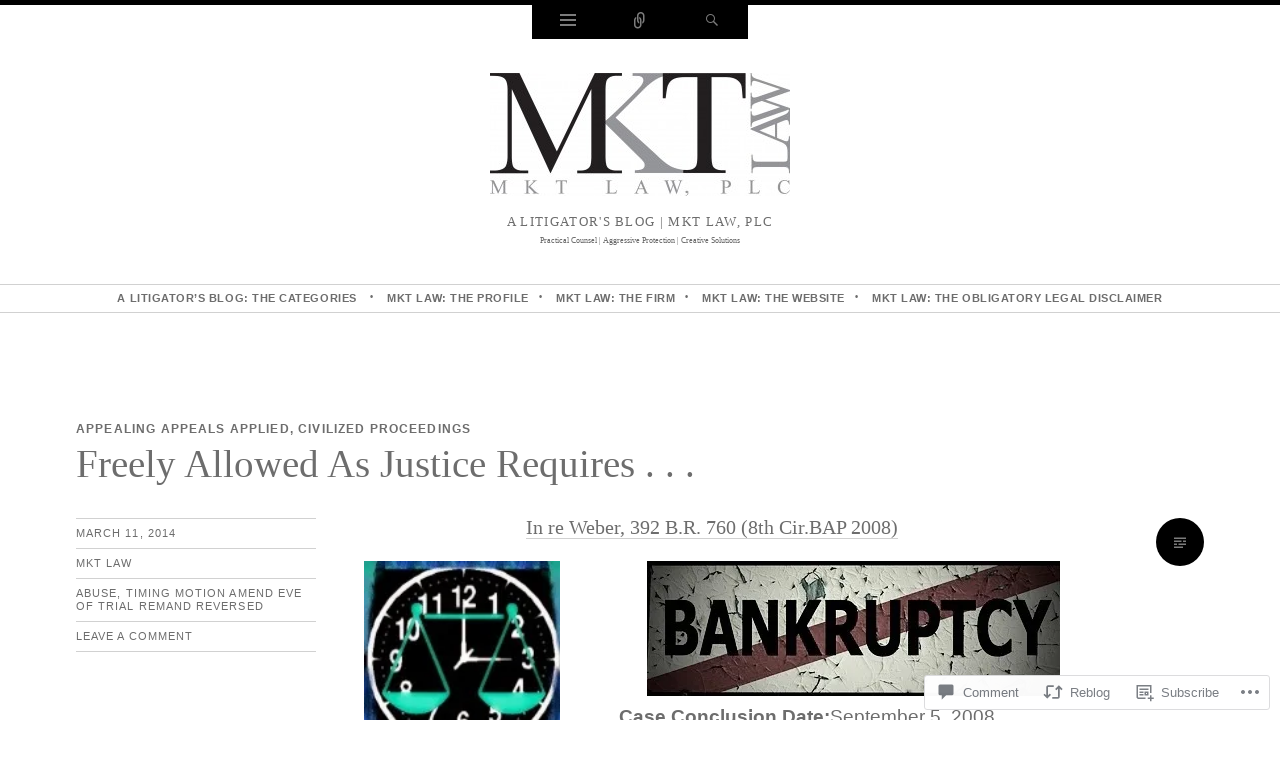

--- FILE ---
content_type: text/html; charset=UTF-8
request_url: https://mktlawblog.com/2014/03/11/in-re-weber-392-b-r-760-8th-cir-bap-2008/
body_size: 29631
content:
<!DOCTYPE html>
<html lang="en">
<head>
<meta charset="UTF-8" />
<meta name="viewport" content="width=device-width" />
<title>Freely Allowed As Justice Requires . . .  | A Litigator&#039;s Blog | MKT Law, PLC</title>
<link rel="profile" href="http://gmpg.org/xfn/11" />
<link rel="pingback" href="https://mktlawblog.com/xmlrpc.php" />
<!--[if lt IE 9]>
<script src="https://s0.wp.com/wp-content/themes/pub/ryu/js/html5.js?m=1364149541i" type="text/javascript"></script>
<![endif]-->

<title>Freely Allowed As Justice Requires . . .  &#8211; A Litigator&#039;s Blog | MKT Law, PLC</title>
<script type="text/javascript">
  WebFontConfig = {"google":{"families":["Source+Serif+Pro:r:latin,latin-ext","Roboto:r,i,b,bi:latin,latin-ext"]},"api_url":"https:\/\/fonts-api.wp.com\/css"};
  (function() {
    var wf = document.createElement('script');
    wf.src = '/wp-content/plugins/custom-fonts/js/webfont.js';
    wf.type = 'text/javascript';
    wf.async = 'true';
    var s = document.getElementsByTagName('script')[0];
    s.parentNode.insertBefore(wf, s);
	})();
</script><style id="jetpack-custom-fonts-css">.wf-active .site-title{font-size:13.3px;font-style:normal;font-weight:400;font-family:"Source Serif Pro",serif}.wf-active body{font-family:"Roboto",sans-serif;font-size:82%}.wf-active body, .wf-active button, .wf-active input, .wf-active select, .wf-active textarea{font-family:"Roboto",sans-serif;font-size:18.9px}.wf-active blockquote p{font-family:"Roboto",sans-serif;font-size:31.2px}.wf-active blockquote cite{font-size:14.8px;font-family:"Roboto",sans-serif}.wf-active button, .wf-active input, .wf-active select, .wf-active textarea{font-size:82%}.wf-active button, .wf-active html input[type="button"], .wf-active input[type="reset"], .wf-active input[type="submit"]{font-size:9.8px;font-family:"Roboto",sans-serif}.wf-active input[type="email"], .wf-active input[type="password"], .wf-active input[type="search"], .wf-active input[type="text"], .wf-active textarea{font-size:12.3px}.wf-active .navigation-main{font-size:10.7px;font-family:"Roboto",sans-serif}.wf-active .navigation-main li:after{font-size:9px}.wf-active .main-small-navigation{font-size:10.7px;font-family:"Roboto",sans-serif}.wf-active .categories-links{font-size:11.5px;font-family:"Roboto",sans-serif}.wf-active .entry-meta{font-size:10.7px;font-family:"Roboto",sans-serif}.wf-active .page-links{font-size:12.3px;font-family:"Roboto",sans-serif}.wf-active .format-video .categories-links{font-size:9.8px}.wf-active .format-video .entry-meta{font-size:9px}.wf-active .wp-caption-text{font-size:10.7px}.wf-active .site-content [class*="navigation"]{font-family:"Roboto",sans-serif;font-size:10.7px}.wf-active .comment-meta{font-size:10.7px;font-family:"Roboto",sans-serif}.wf-active #cancel-comment-reply-link{font-size:12.3px;font-family:"Roboto",sans-serif}.wf-active #commentform label{font-size:13.9px;font-family:"Roboto",sans-serif}.wf-active #commentform input[type=submit]{font-size:13.9px}.wf-active .site-info{font-family:"Roboto",sans-serif;font-size:11.5px}.wf-active .widget-area .widget{font-size:10.7px;font-family:"Roboto",sans-serif}.wf-active .widget_blog_subscription input[type="text"]{font-size:12.3px}.wf-active .comment-status{font-size:10.7px;font-family:"Roboto",sans-serif}.wf-active article.error404 .widget{font-family:"Roboto",sans-serif}.wf-active article.error404 .widget ul{font-size:13.9px;font-family:"Roboto",sans-serif}.wf-active #infinite-handle span{font-size:9.8px;font-family:"Roboto",sans-serif}.wf-active #main div.sharedaddy h3.sd-title{font-family:"Roboto",sans-serif}.wf-active h1, .wf-active h2, .wf-active h3, .wf-active h4, .wf-active h5, .wf-active h6{font-family:"Source Serif Pro",serif;font-size:58%;font-style:normal;font-weight:400}.wf-active h1, .wf-active h2, .wf-active h3, .wf-active h4, .wf-active h5, .wf-active h6{font-family:"Source Serif Pro",serif;font-weight:400;font-style:normal}.wf-active h1{font-size:19.7px;font-style:normal;font-weight:400}.wf-active h2{font-size:17.4px;font-style:normal;font-weight:400}.wf-active h3{font-size:16.2px;font-style:normal;font-weight:400}.wf-active h4{font-size:15.1px;font-style:normal;font-weight:400}.wf-active h5{font-size:13.9px;font-style:normal;font-weight:400}.wf-active h6{font-size:13.3px;font-style:normal;font-weight:400}.wf-active .site-description{font-size:8.1px;font-style:normal;font-weight:400;font-family:"Source Serif Pro",serif}.wf-active .menu-toggle{font-size:10.4px;font-style:normal;font-weight:400;font-family:"Source Serif Pro",serif}.wf-active .entry-title{font-size:39.4px;font-style:normal;font-weight:400;font-family:"Source Serif Pro",serif}.wf-active .page-title{font-size:19.7px;font-style:normal;font-weight:400;font-family:"Source Serif Pro",serif}.wf-active .format-aside .entry-title{font-size:13.3px;font-weight:400;font-style:normal}.wf-active .format-quote .entry-title{font-size:13.3px;font-weight:400;font-style:normal}.wf-active .format-video .entry-title{font-size:12.8px;font-style:normal;font-weight:400}.wf-active .comments-title{font-size:19.7px;font-style:normal;font-weight:400;font-family:"Source Serif Pro",serif}.wf-active .comments-area #respond h3{font-size:19.7px;font-style:normal;font-weight:400;font-family:"Source Serif Pro",serif}.wf-active .widget-title{font-size:8.1px;font-style:normal;font-weight:400;font-family:"Source Serif Pro",serif}.wf-active .widget-area .widget-grofile h4{font-size:8.1px;font-style:normal;font-weight:400;font-family:"Source Serif Pro",serif}.wf-active article.error404 .widget-title, .wf-active article.error404 .widgettitle{font-size:9.9px;font-style:normal;font-weight:400;font-family:"Source Serif Pro",serif}</style>
<meta name='robots' content='max-image-preview:large' />
<meta name="google-site-verification" content="Wqi2MZcs8PGQvWvCJs_-8fhOwTfzKbEGsucFOkEUTss" />
<meta name="msvalidate.01" content="0CDDFDADE4558B97B19E72C4CB99695A" />

<!-- Async WordPress.com Remote Login -->
<script id="wpcom_remote_login_js">
var wpcom_remote_login_extra_auth = '';
function wpcom_remote_login_remove_dom_node_id( element_id ) {
	var dom_node = document.getElementById( element_id );
	if ( dom_node ) { dom_node.parentNode.removeChild( dom_node ); }
}
function wpcom_remote_login_remove_dom_node_classes( class_name ) {
	var dom_nodes = document.querySelectorAll( '.' + class_name );
	for ( var i = 0; i < dom_nodes.length; i++ ) {
		dom_nodes[ i ].parentNode.removeChild( dom_nodes[ i ] );
	}
}
function wpcom_remote_login_final_cleanup() {
	wpcom_remote_login_remove_dom_node_classes( "wpcom_remote_login_msg" );
	wpcom_remote_login_remove_dom_node_id( "wpcom_remote_login_key" );
	wpcom_remote_login_remove_dom_node_id( "wpcom_remote_login_validate" );
	wpcom_remote_login_remove_dom_node_id( "wpcom_remote_login_js" );
	wpcom_remote_login_remove_dom_node_id( "wpcom_request_access_iframe" );
	wpcom_remote_login_remove_dom_node_id( "wpcom_request_access_styles" );
}

// Watch for messages back from the remote login
window.addEventListener( "message", function( e ) {
	if ( e.origin === "https://r-login.wordpress.com" ) {
		var data = {};
		try {
			data = JSON.parse( e.data );
		} catch( e ) {
			wpcom_remote_login_final_cleanup();
			return;
		}

		if ( data.msg === 'LOGIN' ) {
			// Clean up the login check iframe
			wpcom_remote_login_remove_dom_node_id( "wpcom_remote_login_key" );

			var id_regex = new RegExp( /^[0-9]+$/ );
			var token_regex = new RegExp( /^.*|.*|.*$/ );
			if (
				token_regex.test( data.token )
				&& id_regex.test( data.wpcomid )
			) {
				// We have everything we need to ask for a login
				var script = document.createElement( "script" );
				script.setAttribute( "id", "wpcom_remote_login_validate" );
				script.src = '/remote-login.php?wpcom_remote_login=validate'
					+ '&wpcomid=' + data.wpcomid
					+ '&token=' + encodeURIComponent( data.token )
					+ '&host=' + window.location.protocol
					+ '//' + window.location.hostname
					+ '&postid=1064'
					+ '&is_singular=1';
				document.body.appendChild( script );
			}

			return;
		}

		// Safari ITP, not logged in, so redirect
		if ( data.msg === 'LOGIN-REDIRECT' ) {
			window.location = 'https://wordpress.com/log-in?redirect_to=' + window.location.href;
			return;
		}

		// Safari ITP, storage access failed, remove the request
		if ( data.msg === 'LOGIN-REMOVE' ) {
			var css_zap = 'html { -webkit-transition: margin-top 1s; transition: margin-top 1s; } /* 9001 */ html { margin-top: 0 !important; } * html body { margin-top: 0 !important; } @media screen and ( max-width: 782px ) { html { margin-top: 0 !important; } * html body { margin-top: 0 !important; } }';
			var style_zap = document.createElement( 'style' );
			style_zap.type = 'text/css';
			style_zap.appendChild( document.createTextNode( css_zap ) );
			document.body.appendChild( style_zap );

			var e = document.getElementById( 'wpcom_request_access_iframe' );
			e.parentNode.removeChild( e );

			document.cookie = 'wordpress_com_login_access=denied; path=/; max-age=31536000';

			return;
		}

		// Safari ITP
		if ( data.msg === 'REQUEST_ACCESS' ) {
			console.log( 'request access: safari' );

			// Check ITP iframe enable/disable knob
			if ( wpcom_remote_login_extra_auth !== 'safari_itp_iframe' ) {
				return;
			}

			// If we are in a "private window" there is no ITP.
			var private_window = false;
			try {
				var opendb = window.openDatabase( null, null, null, null );
			} catch( e ) {
				private_window = true;
			}

			if ( private_window ) {
				console.log( 'private window' );
				return;
			}

			var iframe = document.createElement( 'iframe' );
			iframe.id = 'wpcom_request_access_iframe';
			iframe.setAttribute( 'scrolling', 'no' );
			iframe.setAttribute( 'sandbox', 'allow-storage-access-by-user-activation allow-scripts allow-same-origin allow-top-navigation-by-user-activation' );
			iframe.src = 'https://r-login.wordpress.com/remote-login.php?wpcom_remote_login=request_access&origin=' + encodeURIComponent( data.origin ) + '&wpcomid=' + encodeURIComponent( data.wpcomid );

			var css = 'html { -webkit-transition: margin-top 1s; transition: margin-top 1s; } /* 9001 */ html { margin-top: 46px !important; } * html body { margin-top: 46px !important; } @media screen and ( max-width: 660px ) { html { margin-top: 71px !important; } * html body { margin-top: 71px !important; } #wpcom_request_access_iframe { display: block; height: 71px !important; } } #wpcom_request_access_iframe { border: 0px; height: 46px; position: fixed; top: 0; left: 0; width: 100%; min-width: 100%; z-index: 99999; background: #23282d; } ';

			var style = document.createElement( 'style' );
			style.type = 'text/css';
			style.id = 'wpcom_request_access_styles';
			style.appendChild( document.createTextNode( css ) );
			document.body.appendChild( style );

			document.body.appendChild( iframe );
		}

		if ( data.msg === 'DONE' ) {
			wpcom_remote_login_final_cleanup();
		}
	}
}, false );

// Inject the remote login iframe after the page has had a chance to load
// more critical resources
window.addEventListener( "DOMContentLoaded", function( e ) {
	var iframe = document.createElement( "iframe" );
	iframe.style.display = "none";
	iframe.setAttribute( "scrolling", "no" );
	iframe.setAttribute( "id", "wpcom_remote_login_key" );
	iframe.src = "https://r-login.wordpress.com/remote-login.php"
		+ "?wpcom_remote_login=key"
		+ "&origin=aHR0cHM6Ly9ta3RsYXdibG9nLmNvbQ%3D%3D"
		+ "&wpcomid=52342090"
		+ "&time=" + Math.floor( Date.now() / 1000 );
	document.body.appendChild( iframe );
}, false );
</script>
<link rel='dns-prefetch' href='//s0.wp.com' />
<link rel='dns-prefetch' href='//widgets.wp.com' />
<link rel='dns-prefetch' href='//wordpress.com' />
<link rel='dns-prefetch' href='//fonts-api.wp.com' />
<link rel="alternate" type="application/rss+xml" title="A Litigator&#039;s Blog | MKT Law, PLC &raquo; Feed" href="https://mktlawblog.com/feed/" />
<link rel="alternate" type="application/rss+xml" title="A Litigator&#039;s Blog | MKT Law, PLC &raquo; Comments Feed" href="https://mktlawblog.com/comments/feed/" />
<link rel="alternate" type="application/rss+xml" title="A Litigator&#039;s Blog | MKT Law, PLC &raquo; Freely Allowed As Justice Requires . . . Comments Feed" href="https://mktlawblog.com/2014/03/11/in-re-weber-392-b-r-760-8th-cir-bap-2008/feed/" />
	<script type="text/javascript">
		/* <![CDATA[ */
		function addLoadEvent(func) {
			var oldonload = window.onload;
			if (typeof window.onload != 'function') {
				window.onload = func;
			} else {
				window.onload = function () {
					oldonload();
					func();
				}
			}
		}
		/* ]]> */
	</script>
	<link crossorigin='anonymous' rel='stylesheet' id='all-css-0-1' href='/_static/??-eJxtzEkKgDAMQNELWYNjcSGeRdog1Q7BpHh9UQRBXD74fDhImRQFo0DIinxeXGRYUWg222PgHCEkmz0y7OhnQasosXxUGuYC/o/ebfh+b135FMZKd02th77t1hMpiDR+&cssminify=yes' type='text/css' media='all' />
<style id='wp-emoji-styles-inline-css'>

	img.wp-smiley, img.emoji {
		display: inline !important;
		border: none !important;
		box-shadow: none !important;
		height: 1em !important;
		width: 1em !important;
		margin: 0 0.07em !important;
		vertical-align: -0.1em !important;
		background: none !important;
		padding: 0 !important;
	}
/*# sourceURL=wp-emoji-styles-inline-css */
</style>
<link crossorigin='anonymous' rel='stylesheet' id='all-css-2-1' href='/wp-content/plugins/gutenberg-core/v22.4.2/build/styles/block-library/style.min.css?m=1769608164i&cssminify=yes' type='text/css' media='all' />
<style id='wp-block-library-inline-css'>
.has-text-align-justify {
	text-align:justify;
}
.has-text-align-justify{text-align:justify;}

/*# sourceURL=wp-block-library-inline-css */
</style><style id='global-styles-inline-css'>
:root{--wp--preset--aspect-ratio--square: 1;--wp--preset--aspect-ratio--4-3: 4/3;--wp--preset--aspect-ratio--3-4: 3/4;--wp--preset--aspect-ratio--3-2: 3/2;--wp--preset--aspect-ratio--2-3: 2/3;--wp--preset--aspect-ratio--16-9: 16/9;--wp--preset--aspect-ratio--9-16: 9/16;--wp--preset--color--black: #000000;--wp--preset--color--cyan-bluish-gray: #abb8c3;--wp--preset--color--white: #ffffff;--wp--preset--color--pale-pink: #f78da7;--wp--preset--color--vivid-red: #cf2e2e;--wp--preset--color--luminous-vivid-orange: #ff6900;--wp--preset--color--luminous-vivid-amber: #fcb900;--wp--preset--color--light-green-cyan: #7bdcb5;--wp--preset--color--vivid-green-cyan: #00d084;--wp--preset--color--pale-cyan-blue: #8ed1fc;--wp--preset--color--vivid-cyan-blue: #0693e3;--wp--preset--color--vivid-purple: #9b51e0;--wp--preset--gradient--vivid-cyan-blue-to-vivid-purple: linear-gradient(135deg,rgb(6,147,227) 0%,rgb(155,81,224) 100%);--wp--preset--gradient--light-green-cyan-to-vivid-green-cyan: linear-gradient(135deg,rgb(122,220,180) 0%,rgb(0,208,130) 100%);--wp--preset--gradient--luminous-vivid-amber-to-luminous-vivid-orange: linear-gradient(135deg,rgb(252,185,0) 0%,rgb(255,105,0) 100%);--wp--preset--gradient--luminous-vivid-orange-to-vivid-red: linear-gradient(135deg,rgb(255,105,0) 0%,rgb(207,46,46) 100%);--wp--preset--gradient--very-light-gray-to-cyan-bluish-gray: linear-gradient(135deg,rgb(238,238,238) 0%,rgb(169,184,195) 100%);--wp--preset--gradient--cool-to-warm-spectrum: linear-gradient(135deg,rgb(74,234,220) 0%,rgb(151,120,209) 20%,rgb(207,42,186) 40%,rgb(238,44,130) 60%,rgb(251,105,98) 80%,rgb(254,248,76) 100%);--wp--preset--gradient--blush-light-purple: linear-gradient(135deg,rgb(255,206,236) 0%,rgb(152,150,240) 100%);--wp--preset--gradient--blush-bordeaux: linear-gradient(135deg,rgb(254,205,165) 0%,rgb(254,45,45) 50%,rgb(107,0,62) 100%);--wp--preset--gradient--luminous-dusk: linear-gradient(135deg,rgb(255,203,112) 0%,rgb(199,81,192) 50%,rgb(65,88,208) 100%);--wp--preset--gradient--pale-ocean: linear-gradient(135deg,rgb(255,245,203) 0%,rgb(182,227,212) 50%,rgb(51,167,181) 100%);--wp--preset--gradient--electric-grass: linear-gradient(135deg,rgb(202,248,128) 0%,rgb(113,206,126) 100%);--wp--preset--gradient--midnight: linear-gradient(135deg,rgb(2,3,129) 0%,rgb(40,116,252) 100%);--wp--preset--font-size--small: 13px;--wp--preset--font-size--medium: 20px;--wp--preset--font-size--large: 36px;--wp--preset--font-size--x-large: 42px;--wp--preset--font-family--albert-sans: 'Albert Sans', sans-serif;--wp--preset--font-family--alegreya: Alegreya, serif;--wp--preset--font-family--arvo: Arvo, serif;--wp--preset--font-family--bodoni-moda: 'Bodoni Moda', serif;--wp--preset--font-family--bricolage-grotesque: 'Bricolage Grotesque', sans-serif;--wp--preset--font-family--cabin: Cabin, sans-serif;--wp--preset--font-family--chivo: Chivo, sans-serif;--wp--preset--font-family--commissioner: Commissioner, sans-serif;--wp--preset--font-family--cormorant: Cormorant, serif;--wp--preset--font-family--courier-prime: 'Courier Prime', monospace;--wp--preset--font-family--crimson-pro: 'Crimson Pro', serif;--wp--preset--font-family--dm-mono: 'DM Mono', monospace;--wp--preset--font-family--dm-sans: 'DM Sans', sans-serif;--wp--preset--font-family--dm-serif-display: 'DM Serif Display', serif;--wp--preset--font-family--domine: Domine, serif;--wp--preset--font-family--eb-garamond: 'EB Garamond', serif;--wp--preset--font-family--epilogue: Epilogue, sans-serif;--wp--preset--font-family--fahkwang: Fahkwang, sans-serif;--wp--preset--font-family--figtree: Figtree, sans-serif;--wp--preset--font-family--fira-sans: 'Fira Sans', sans-serif;--wp--preset--font-family--fjalla-one: 'Fjalla One', sans-serif;--wp--preset--font-family--fraunces: Fraunces, serif;--wp--preset--font-family--gabarito: Gabarito, system-ui;--wp--preset--font-family--ibm-plex-mono: 'IBM Plex Mono', monospace;--wp--preset--font-family--ibm-plex-sans: 'IBM Plex Sans', sans-serif;--wp--preset--font-family--ibarra-real-nova: 'Ibarra Real Nova', serif;--wp--preset--font-family--instrument-serif: 'Instrument Serif', serif;--wp--preset--font-family--inter: Inter, sans-serif;--wp--preset--font-family--josefin-sans: 'Josefin Sans', sans-serif;--wp--preset--font-family--jost: Jost, sans-serif;--wp--preset--font-family--libre-baskerville: 'Libre Baskerville', serif;--wp--preset--font-family--libre-franklin: 'Libre Franklin', sans-serif;--wp--preset--font-family--literata: Literata, serif;--wp--preset--font-family--lora: Lora, serif;--wp--preset--font-family--merriweather: Merriweather, serif;--wp--preset--font-family--montserrat: Montserrat, sans-serif;--wp--preset--font-family--newsreader: Newsreader, serif;--wp--preset--font-family--noto-sans-mono: 'Noto Sans Mono', sans-serif;--wp--preset--font-family--nunito: Nunito, sans-serif;--wp--preset--font-family--open-sans: 'Open Sans', sans-serif;--wp--preset--font-family--overpass: Overpass, sans-serif;--wp--preset--font-family--pt-serif: 'PT Serif', serif;--wp--preset--font-family--petrona: Petrona, serif;--wp--preset--font-family--piazzolla: Piazzolla, serif;--wp--preset--font-family--playfair-display: 'Playfair Display', serif;--wp--preset--font-family--plus-jakarta-sans: 'Plus Jakarta Sans', sans-serif;--wp--preset--font-family--poppins: Poppins, sans-serif;--wp--preset--font-family--raleway: Raleway, sans-serif;--wp--preset--font-family--roboto: Roboto, sans-serif;--wp--preset--font-family--roboto-slab: 'Roboto Slab', serif;--wp--preset--font-family--rubik: Rubik, sans-serif;--wp--preset--font-family--rufina: Rufina, serif;--wp--preset--font-family--sora: Sora, sans-serif;--wp--preset--font-family--source-sans-3: 'Source Sans 3', sans-serif;--wp--preset--font-family--source-serif-4: 'Source Serif 4', serif;--wp--preset--font-family--space-mono: 'Space Mono', monospace;--wp--preset--font-family--syne: Syne, sans-serif;--wp--preset--font-family--texturina: Texturina, serif;--wp--preset--font-family--urbanist: Urbanist, sans-serif;--wp--preset--font-family--work-sans: 'Work Sans', sans-serif;--wp--preset--spacing--20: 0.44rem;--wp--preset--spacing--30: 0.67rem;--wp--preset--spacing--40: 1rem;--wp--preset--spacing--50: 1.5rem;--wp--preset--spacing--60: 2.25rem;--wp--preset--spacing--70: 3.38rem;--wp--preset--spacing--80: 5.06rem;--wp--preset--shadow--natural: 6px 6px 9px rgba(0, 0, 0, 0.2);--wp--preset--shadow--deep: 12px 12px 50px rgba(0, 0, 0, 0.4);--wp--preset--shadow--sharp: 6px 6px 0px rgba(0, 0, 0, 0.2);--wp--preset--shadow--outlined: 6px 6px 0px -3px rgb(255, 255, 255), 6px 6px rgb(0, 0, 0);--wp--preset--shadow--crisp: 6px 6px 0px rgb(0, 0, 0);}:where(body) { margin: 0; }:where(.is-layout-flex){gap: 0.5em;}:where(.is-layout-grid){gap: 0.5em;}body .is-layout-flex{display: flex;}.is-layout-flex{flex-wrap: wrap;align-items: center;}.is-layout-flex > :is(*, div){margin: 0;}body .is-layout-grid{display: grid;}.is-layout-grid > :is(*, div){margin: 0;}body{padding-top: 0px;padding-right: 0px;padding-bottom: 0px;padding-left: 0px;}:root :where(.wp-element-button, .wp-block-button__link){background-color: #32373c;border-width: 0;color: #fff;font-family: inherit;font-size: inherit;font-style: inherit;font-weight: inherit;letter-spacing: inherit;line-height: inherit;padding-top: calc(0.667em + 2px);padding-right: calc(1.333em + 2px);padding-bottom: calc(0.667em + 2px);padding-left: calc(1.333em + 2px);text-decoration: none;text-transform: inherit;}.has-black-color{color: var(--wp--preset--color--black) !important;}.has-cyan-bluish-gray-color{color: var(--wp--preset--color--cyan-bluish-gray) !important;}.has-white-color{color: var(--wp--preset--color--white) !important;}.has-pale-pink-color{color: var(--wp--preset--color--pale-pink) !important;}.has-vivid-red-color{color: var(--wp--preset--color--vivid-red) !important;}.has-luminous-vivid-orange-color{color: var(--wp--preset--color--luminous-vivid-orange) !important;}.has-luminous-vivid-amber-color{color: var(--wp--preset--color--luminous-vivid-amber) !important;}.has-light-green-cyan-color{color: var(--wp--preset--color--light-green-cyan) !important;}.has-vivid-green-cyan-color{color: var(--wp--preset--color--vivid-green-cyan) !important;}.has-pale-cyan-blue-color{color: var(--wp--preset--color--pale-cyan-blue) !important;}.has-vivid-cyan-blue-color{color: var(--wp--preset--color--vivid-cyan-blue) !important;}.has-vivid-purple-color{color: var(--wp--preset--color--vivid-purple) !important;}.has-black-background-color{background-color: var(--wp--preset--color--black) !important;}.has-cyan-bluish-gray-background-color{background-color: var(--wp--preset--color--cyan-bluish-gray) !important;}.has-white-background-color{background-color: var(--wp--preset--color--white) !important;}.has-pale-pink-background-color{background-color: var(--wp--preset--color--pale-pink) !important;}.has-vivid-red-background-color{background-color: var(--wp--preset--color--vivid-red) !important;}.has-luminous-vivid-orange-background-color{background-color: var(--wp--preset--color--luminous-vivid-orange) !important;}.has-luminous-vivid-amber-background-color{background-color: var(--wp--preset--color--luminous-vivid-amber) !important;}.has-light-green-cyan-background-color{background-color: var(--wp--preset--color--light-green-cyan) !important;}.has-vivid-green-cyan-background-color{background-color: var(--wp--preset--color--vivid-green-cyan) !important;}.has-pale-cyan-blue-background-color{background-color: var(--wp--preset--color--pale-cyan-blue) !important;}.has-vivid-cyan-blue-background-color{background-color: var(--wp--preset--color--vivid-cyan-blue) !important;}.has-vivid-purple-background-color{background-color: var(--wp--preset--color--vivid-purple) !important;}.has-black-border-color{border-color: var(--wp--preset--color--black) !important;}.has-cyan-bluish-gray-border-color{border-color: var(--wp--preset--color--cyan-bluish-gray) !important;}.has-white-border-color{border-color: var(--wp--preset--color--white) !important;}.has-pale-pink-border-color{border-color: var(--wp--preset--color--pale-pink) !important;}.has-vivid-red-border-color{border-color: var(--wp--preset--color--vivid-red) !important;}.has-luminous-vivid-orange-border-color{border-color: var(--wp--preset--color--luminous-vivid-orange) !important;}.has-luminous-vivid-amber-border-color{border-color: var(--wp--preset--color--luminous-vivid-amber) !important;}.has-light-green-cyan-border-color{border-color: var(--wp--preset--color--light-green-cyan) !important;}.has-vivid-green-cyan-border-color{border-color: var(--wp--preset--color--vivid-green-cyan) !important;}.has-pale-cyan-blue-border-color{border-color: var(--wp--preset--color--pale-cyan-blue) !important;}.has-vivid-cyan-blue-border-color{border-color: var(--wp--preset--color--vivid-cyan-blue) !important;}.has-vivid-purple-border-color{border-color: var(--wp--preset--color--vivid-purple) !important;}.has-vivid-cyan-blue-to-vivid-purple-gradient-background{background: var(--wp--preset--gradient--vivid-cyan-blue-to-vivid-purple) !important;}.has-light-green-cyan-to-vivid-green-cyan-gradient-background{background: var(--wp--preset--gradient--light-green-cyan-to-vivid-green-cyan) !important;}.has-luminous-vivid-amber-to-luminous-vivid-orange-gradient-background{background: var(--wp--preset--gradient--luminous-vivid-amber-to-luminous-vivid-orange) !important;}.has-luminous-vivid-orange-to-vivid-red-gradient-background{background: var(--wp--preset--gradient--luminous-vivid-orange-to-vivid-red) !important;}.has-very-light-gray-to-cyan-bluish-gray-gradient-background{background: var(--wp--preset--gradient--very-light-gray-to-cyan-bluish-gray) !important;}.has-cool-to-warm-spectrum-gradient-background{background: var(--wp--preset--gradient--cool-to-warm-spectrum) !important;}.has-blush-light-purple-gradient-background{background: var(--wp--preset--gradient--blush-light-purple) !important;}.has-blush-bordeaux-gradient-background{background: var(--wp--preset--gradient--blush-bordeaux) !important;}.has-luminous-dusk-gradient-background{background: var(--wp--preset--gradient--luminous-dusk) !important;}.has-pale-ocean-gradient-background{background: var(--wp--preset--gradient--pale-ocean) !important;}.has-electric-grass-gradient-background{background: var(--wp--preset--gradient--electric-grass) !important;}.has-midnight-gradient-background{background: var(--wp--preset--gradient--midnight) !important;}.has-small-font-size{font-size: var(--wp--preset--font-size--small) !important;}.has-medium-font-size{font-size: var(--wp--preset--font-size--medium) !important;}.has-large-font-size{font-size: var(--wp--preset--font-size--large) !important;}.has-x-large-font-size{font-size: var(--wp--preset--font-size--x-large) !important;}.has-albert-sans-font-family{font-family: var(--wp--preset--font-family--albert-sans) !important;}.has-alegreya-font-family{font-family: var(--wp--preset--font-family--alegreya) !important;}.has-arvo-font-family{font-family: var(--wp--preset--font-family--arvo) !important;}.has-bodoni-moda-font-family{font-family: var(--wp--preset--font-family--bodoni-moda) !important;}.has-bricolage-grotesque-font-family{font-family: var(--wp--preset--font-family--bricolage-grotesque) !important;}.has-cabin-font-family{font-family: var(--wp--preset--font-family--cabin) !important;}.has-chivo-font-family{font-family: var(--wp--preset--font-family--chivo) !important;}.has-commissioner-font-family{font-family: var(--wp--preset--font-family--commissioner) !important;}.has-cormorant-font-family{font-family: var(--wp--preset--font-family--cormorant) !important;}.has-courier-prime-font-family{font-family: var(--wp--preset--font-family--courier-prime) !important;}.has-crimson-pro-font-family{font-family: var(--wp--preset--font-family--crimson-pro) !important;}.has-dm-mono-font-family{font-family: var(--wp--preset--font-family--dm-mono) !important;}.has-dm-sans-font-family{font-family: var(--wp--preset--font-family--dm-sans) !important;}.has-dm-serif-display-font-family{font-family: var(--wp--preset--font-family--dm-serif-display) !important;}.has-domine-font-family{font-family: var(--wp--preset--font-family--domine) !important;}.has-eb-garamond-font-family{font-family: var(--wp--preset--font-family--eb-garamond) !important;}.has-epilogue-font-family{font-family: var(--wp--preset--font-family--epilogue) !important;}.has-fahkwang-font-family{font-family: var(--wp--preset--font-family--fahkwang) !important;}.has-figtree-font-family{font-family: var(--wp--preset--font-family--figtree) !important;}.has-fira-sans-font-family{font-family: var(--wp--preset--font-family--fira-sans) !important;}.has-fjalla-one-font-family{font-family: var(--wp--preset--font-family--fjalla-one) !important;}.has-fraunces-font-family{font-family: var(--wp--preset--font-family--fraunces) !important;}.has-gabarito-font-family{font-family: var(--wp--preset--font-family--gabarito) !important;}.has-ibm-plex-mono-font-family{font-family: var(--wp--preset--font-family--ibm-plex-mono) !important;}.has-ibm-plex-sans-font-family{font-family: var(--wp--preset--font-family--ibm-plex-sans) !important;}.has-ibarra-real-nova-font-family{font-family: var(--wp--preset--font-family--ibarra-real-nova) !important;}.has-instrument-serif-font-family{font-family: var(--wp--preset--font-family--instrument-serif) !important;}.has-inter-font-family{font-family: var(--wp--preset--font-family--inter) !important;}.has-josefin-sans-font-family{font-family: var(--wp--preset--font-family--josefin-sans) !important;}.has-jost-font-family{font-family: var(--wp--preset--font-family--jost) !important;}.has-libre-baskerville-font-family{font-family: var(--wp--preset--font-family--libre-baskerville) !important;}.has-libre-franklin-font-family{font-family: var(--wp--preset--font-family--libre-franklin) !important;}.has-literata-font-family{font-family: var(--wp--preset--font-family--literata) !important;}.has-lora-font-family{font-family: var(--wp--preset--font-family--lora) !important;}.has-merriweather-font-family{font-family: var(--wp--preset--font-family--merriweather) !important;}.has-montserrat-font-family{font-family: var(--wp--preset--font-family--montserrat) !important;}.has-newsreader-font-family{font-family: var(--wp--preset--font-family--newsreader) !important;}.has-noto-sans-mono-font-family{font-family: var(--wp--preset--font-family--noto-sans-mono) !important;}.has-nunito-font-family{font-family: var(--wp--preset--font-family--nunito) !important;}.has-open-sans-font-family{font-family: var(--wp--preset--font-family--open-sans) !important;}.has-overpass-font-family{font-family: var(--wp--preset--font-family--overpass) !important;}.has-pt-serif-font-family{font-family: var(--wp--preset--font-family--pt-serif) !important;}.has-petrona-font-family{font-family: var(--wp--preset--font-family--petrona) !important;}.has-piazzolla-font-family{font-family: var(--wp--preset--font-family--piazzolla) !important;}.has-playfair-display-font-family{font-family: var(--wp--preset--font-family--playfair-display) !important;}.has-plus-jakarta-sans-font-family{font-family: var(--wp--preset--font-family--plus-jakarta-sans) !important;}.has-poppins-font-family{font-family: var(--wp--preset--font-family--poppins) !important;}.has-raleway-font-family{font-family: var(--wp--preset--font-family--raleway) !important;}.has-roboto-font-family{font-family: var(--wp--preset--font-family--roboto) !important;}.has-roboto-slab-font-family{font-family: var(--wp--preset--font-family--roboto-slab) !important;}.has-rubik-font-family{font-family: var(--wp--preset--font-family--rubik) !important;}.has-rufina-font-family{font-family: var(--wp--preset--font-family--rufina) !important;}.has-sora-font-family{font-family: var(--wp--preset--font-family--sora) !important;}.has-source-sans-3-font-family{font-family: var(--wp--preset--font-family--source-sans-3) !important;}.has-source-serif-4-font-family{font-family: var(--wp--preset--font-family--source-serif-4) !important;}.has-space-mono-font-family{font-family: var(--wp--preset--font-family--space-mono) !important;}.has-syne-font-family{font-family: var(--wp--preset--font-family--syne) !important;}.has-texturina-font-family{font-family: var(--wp--preset--font-family--texturina) !important;}.has-urbanist-font-family{font-family: var(--wp--preset--font-family--urbanist) !important;}.has-work-sans-font-family{font-family: var(--wp--preset--font-family--work-sans) !important;}
/*# sourceURL=global-styles-inline-css */
</style>

<style id='classic-theme-styles-inline-css'>
.wp-block-button__link{background-color:#32373c;border-radius:9999px;box-shadow:none;color:#fff;font-size:1.125em;padding:calc(.667em + 2px) calc(1.333em + 2px);text-decoration:none}.wp-block-file__button{background:#32373c;color:#fff}.wp-block-accordion-heading{margin:0}.wp-block-accordion-heading__toggle{background-color:inherit!important;color:inherit!important}.wp-block-accordion-heading__toggle:not(:focus-visible){outline:none}.wp-block-accordion-heading__toggle:focus,.wp-block-accordion-heading__toggle:hover{background-color:inherit!important;border:none;box-shadow:none;color:inherit;padding:var(--wp--preset--spacing--20,1em) 0;text-decoration:none}.wp-block-accordion-heading__toggle:focus-visible{outline:auto;outline-offset:0}
/*# sourceURL=/wp-content/plugins/gutenberg-core/v22.4.2/build/styles/block-library/classic.min.css */
</style>
<link crossorigin='anonymous' rel='stylesheet' id='all-css-4-1' href='/_static/??-eJx9jksOwjAMRC9EsEAtnwXiKCgfC1LqJIqd9vq4qtgAYmPJM/PsgbkYn5NgEqBmytjuMTH4XFF1KlZAE4QhWhyRNLb1zBv4jc1FGeNcqchsdFJsZOShIP/jBpRi/dOotJ5YDeCW3t5twhRyBdskkxWJ/osCrh5ci2OACavTzyoulflzX7pc6bI7Hk777tx1/fACNXxjkA==&cssminify=yes' type='text/css' media='all' />
<link rel='stylesheet' id='verbum-gutenberg-css-css' href='https://widgets.wp.com/verbum-block-editor/block-editor.css?ver=1738686361' media='all' />
<link crossorigin='anonymous' rel='stylesheet' id='all-css-6-1' href='/_static/??-eJxtjkEOwkAIRS/kSNpYdWM8itEJqdMOzKRAmt5eTI0L7e7/B7wAcw2xsCIrkIWarU8sEAuRo5DTiN7kh+yd7CABF01+Ld+wDradA2q9x/HTQYzhljhCj4zTqtmMf059IvlX1R4wLQaiS8b30pUuzenYnZu2aw/DC3k/UVU=&cssminify=yes' type='text/css' media='all' />
<link rel='stylesheet' id='ryu-lato-css' href='https://fonts-api.wp.com/css?family=Lato:100,300,400,700,900,100italic,300italic,400italic,700italic,900italic&#038;subset=latin,latin-ext' media='all' />
<link rel='stylesheet' id='ryu-playfair-display-css' href='https://fonts-api.wp.com/css?family=Playfair+Display:400,700,900,400italic,700italic,900italic&#038;subset=latin,latin-ext' media='all' />
<link crossorigin='anonymous' rel='stylesheet' id='all-css-10-1' href='/_static/??-eJyFj0sOwjAMBS+EiaryXSDOUgc3GNw4yqcRtyfdgYTKziPNPMmmBrDqM/lspgJBimOfTCqYbOSQWRuNKqJ1a1PamN/+XWeKgAVRqNX5JbSmV745ym1Y2D7jfz8Sirp2OtOsD1yLHCmI2mH54QtglIHjkl6nS7c7n46Hvt93jzfwS2SF&cssminify=yes' type='text/css' media='all' />
<link crossorigin='anonymous' rel='stylesheet' id='print-css-11-1' href='/wp-content/mu-plugins/global-print/global-print.css?m=1465851035i&cssminify=yes' type='text/css' media='print' />
<style id='jetpack-global-styles-frontend-style-inline-css'>
:root { --font-headings: unset; --font-base: unset; --font-headings-default: -apple-system,BlinkMacSystemFont,"Segoe UI",Roboto,Oxygen-Sans,Ubuntu,Cantarell,"Helvetica Neue",sans-serif; --font-base-default: -apple-system,BlinkMacSystemFont,"Segoe UI",Roboto,Oxygen-Sans,Ubuntu,Cantarell,"Helvetica Neue",sans-serif;}
/*# sourceURL=jetpack-global-styles-frontend-style-inline-css */
</style>
<link crossorigin='anonymous' rel='stylesheet' id='all-css-14-1' href='/_static/??-eJyNjtEKwjAMRX/IGNTN4YP4KdK1tctMm7G0DP/eKXtRQfZ2D+SeG5wGsJKyTxljgYFLoKTY+zwYe18YtSSM4gp7Re3M6J1x7vGOlMLWqm5wtehKyaKKJcPAEkQ/4EeWOx/n2a7CwNIa/rc2kQs+K84nS4YwkgOTHDBpXtNt5zcUCG7CLNMXvgSXeN419WHfnI5V3T8BhmF3dg==&cssminify=yes' type='text/css' media='all' />
<script type="text/javascript" id="jetpack_related-posts-js-extra">
/* <![CDATA[ */
var related_posts_js_options = {"post_heading":"h4"};
//# sourceURL=jetpack_related-posts-js-extra
/* ]]> */
</script>
<script type="text/javascript" id="wpcom-actionbar-placeholder-js-extra">
/* <![CDATA[ */
var actionbardata = {"siteID":"52342090","postID":"1064","siteURL":"https://mktlawblog.com","xhrURL":"https://mktlawblog.com/wp-admin/admin-ajax.php","nonce":"5a44a49ab0","isLoggedIn":"","statusMessage":"","subsEmailDefault":"instantly","proxyScriptUrl":"https://s0.wp.com/wp-content/js/wpcom-proxy-request.js?m=1513050504i&amp;ver=20211021","shortlink":"https://wp.me/p3xCzg-ha","i18n":{"followedText":"New posts from this site will now appear in your \u003Ca href=\"https://wordpress.com/reader\"\u003EReader\u003C/a\u003E","foldBar":"Collapse this bar","unfoldBar":"Expand this bar","shortLinkCopied":"Shortlink copied to clipboard."}};
//# sourceURL=wpcom-actionbar-placeholder-js-extra
/* ]]> */
</script>
<script type="text/javascript" id="jetpack-mu-wpcom-settings-js-before">
/* <![CDATA[ */
var JETPACK_MU_WPCOM_SETTINGS = {"assetsUrl":"https://s0.wp.com/wp-content/mu-plugins/jetpack-mu-wpcom-plugin/sun/jetpack_vendor/automattic/jetpack-mu-wpcom/src/build/"};
//# sourceURL=jetpack-mu-wpcom-settings-js-before
/* ]]> */
</script>
<script crossorigin='anonymous' type='text/javascript'  src='/_static/??-eJx9j90OgjAMhV/IUbkgcGN8FANbJZ37c91E3t6hmGCiXrUn5/R8KUxBSO8SugQ2i2DySI5BYwq9vKwaODs4kZMwZDIKIpo+oRLBc+JPVVlyleYdbHp1yZgkQvT3+e2VMpMV8mLqa8Y4r2Nb8DMkLI2xQL/RNl9wHlhGCol8UWdvjJ/+xCdSI6Yn7bWKIdsgboTL1dEe6rZp9nXddp1+AEkddKE='></script>
<script type="text/javascript" id="rlt-proxy-js-after">
/* <![CDATA[ */
	rltInitialize( {"token":null,"iframeOrigins":["https:\/\/widgets.wp.com"]} );
//# sourceURL=rlt-proxy-js-after
/* ]]> */
</script>
<link rel="EditURI" type="application/rsd+xml" title="RSD" href="https://mktlawblog.wordpress.com/xmlrpc.php?rsd" />
<meta name="generator" content="WordPress.com" />
<link rel="canonical" href="https://mktlawblog.com/2014/03/11/in-re-weber-392-b-r-760-8th-cir-bap-2008/" />
<link rel='shortlink' href='https://wp.me/p3xCzg-ha' />
<link rel="alternate" type="application/json+oembed" href="https://public-api.wordpress.com/oembed/?format=json&amp;url=https%3A%2F%2Fmktlawblog.com%2F2014%2F03%2F11%2Fin-re-weber-392-b-r-760-8th-cir-bap-2008%2F&amp;for=wpcom-auto-discovery" /><link rel="alternate" type="application/xml+oembed" href="https://public-api.wordpress.com/oembed/?format=xml&amp;url=https%3A%2F%2Fmktlawblog.com%2F2014%2F03%2F11%2Fin-re-weber-392-b-r-760-8th-cir-bap-2008%2F&amp;for=wpcom-auto-discovery" />
<!-- Jetpack Open Graph Tags -->
<meta property="og:type" content="article" />
<meta property="og:title" content="Freely Allowed As Justice Requires . . ." />
<meta property="og:url" content="https://mktlawblog.com/2014/03/11/in-re-weber-392-b-r-760-8th-cir-bap-2008/" />
<meta property="og:description" content="In re Weber, 392 B.R. 760 (8th Cir.BAP 2008)      Case Conclusion Date:September 5, 2008     Practice Area:Appeals                                Outcome: AFFIRMED IN PART &amp; REVERSED AND       …" />
<meta property="article:published_time" content="2014-03-11T07:05:30+00:00" />
<meta property="article:modified_time" content="2014-03-12T03:45:32+00:00" />
<meta property="og:site_name" content="A Litigator&#039;s Blog | MKT Law, PLC" />
<meta property="og:image" content="https://mktlawblog.com/wp-content/uploads/2014/03/20140310-223305.jpg" />
<meta property="og:image:width" content="196" />
<meta property="og:image:height" content="197" />
<meta property="og:image:alt" content="20140310-223305.jpg" />
<meta property="og:locale" content="en_US" />
<meta property="article:publisher" content="https://www.facebook.com/WordPresscom" />
<meta name="twitter:creator" content="@MKTLAWOFFICE" />
<meta name="twitter:site" content="@MKTLAWOFFICE" />
<meta name="twitter:text:title" content="Freely Allowed As Justice Requires . . ." />
<meta name="twitter:image" content="https://mktlawblog.com/wp-content/uploads/2014/03/20140310-223305.jpg?w=144" />
<meta name="twitter:image:alt" content="20140310-223305.jpg" />
<meta name="twitter:card" content="summary" />

<!-- End Jetpack Open Graph Tags -->
<link rel="shortcut icon" type="image/x-icon" href="https://s0.wp.com/i/favicon.ico?m=1713425267i" sizes="16x16 24x24 32x32 48x48" />
<link rel="icon" type="image/x-icon" href="https://s0.wp.com/i/favicon.ico?m=1713425267i" sizes="16x16 24x24 32x32 48x48" />
<link rel="apple-touch-icon" href="https://s0.wp.com/i/webclip.png?m=1713868326i" />
<link rel='openid.server' href='https://mktlawblog.com/?openidserver=1' />
<link rel='openid.delegate' href='https://mktlawblog.com/' />
<link rel="search" type="application/opensearchdescription+xml" href="https://mktlawblog.com/osd.xml" title="A Litigator&#039;s Blog &#124; MKT Law, PLC" />
<link rel="search" type="application/opensearchdescription+xml" href="https://s1.wp.com/opensearch.xml" title="WordPress.com" />
<meta name="theme-color" content="#FFFFFF" />
<script type="text/javascript" id="webfont-output">
  
  WebFontConfig = {"typekit":{"id":"knp0osi"}};
  (function() {
    var wf = document.createElement('script');
    wf.src = ('https:' == document.location.protocol ? 'https' : 'http') +
      '://ajax.googleapis.com/ajax/libs/webfont/1/webfont.js';
    wf.type = 'text/javascript';
    wf.async = 'true';
    var s = document.getElementsByTagName('script')[0];
    s.parentNode.insertBefore(wf, s);
	})();
</script><meta name="description" content="In re Weber, 392 B.R. 760 (8th Cir.BAP 2008)      Case Conclusion Date:September 5, 2008     Practice Area:Appeals                                Outcome: AFFIRMED IN PART &amp; REVERSED AND                           REMANDED IN PART                                    Description:I think every successful appeal is my favorite, but . . . Adverse  7 This one was cool. I was litigation counsel at the district court level&hellip;" />
<style type="text/css" id="custom-background-css">
body.custom-background { background-color: #FFFFFF; }
</style>
	<style type="text/css" id="custom-colors-css">body { background-color: #FFFFFF;}
.format-video .entry-content { background-color: #FFFFFF;}
#infinite-footer .container { background-color: #FFFFFF;}
#respond #commentform { background-color: #FFFFFF;}
mark, ins { color: #FFFFFF;}
::-moz-selection { color: #FFFFFF;}
::selection { color: #FFFFFF;}
#masthead { border-color: #D1D1D1;}
.navigation-main { border-color: #D1D1D1;}
.main-small-navigation { border-color: #D1D1D1;}
.main-small-navigation ul > li { border-color: #D1D1D1;}
.hentry { border-color: #D1D1D1;}
.page-header { border-color: #D1D1D1;}
.entry-content a, .entry-summary a, .comment-content a { border-color: #D8D8D8;}
.entry-content table, .entry-summary table, .comment-body table { border-color: #D1D1D1;}
.entry-content th, .entry-summary th, .comment-body th { border-color: #D1D1D1;}
.entry-content td, .entry-summary td, .comment-body td { border-color: #D1D1D1;}
.format-image.hentry { border-color: #D1D1D1;}
#nav-below, #image-navigation { border-color: #D1D1D1;}
#comments { border-color: #D1D1D1;}
.site-info a { border-color: #D1D1D1;}
article.error404 .widget li { border-color: #D1D1D1;}
#infinite-footer .container { border-color: #D1D1D1;}
#infinite-footer .blog-credits a { border-color: #D1D1D1;}
.entry-content div.sharedaddy div.sd-block { border-color: #D1D1D1;}
.entry-meta span { border-color: #D1D1D1;}
.entry-meta span:first-child { border-color: #D1D1D1;}
input[type="text"], input[type="email"], input[type="password"], input[type="search"], textarea { border-color: #D1D1D1;}
abbr, acronym { border-color: #D1D1D1;}
article.error404 .widget_calendar #wp-calendar, article.error404 .widget_calendar #wp-calendar thead th, article.error404 .widget_calendar #wp-calendar tbody td, article.error404 .widget_calendar #wp-calendar tfoot td#next { border-color: #D1D1D1;}
hr { background-color: #D1D1D1;}
.entry-meta span + span:before { color: #D1D1D1;}
.entry-content a, .entry-summary a, .comment-content a { border-color: #D1D1D1;}
body.highlander-light h3.sd-title:before { border-color: #D1D1D1;}
input[type="text"], input[type="email"], input[type="password"], input[type="search"], textarea { background-color: #FFFFFF;}
body, button, input, select, textarea { color: #6D6D6D;}
.site-description { color: #6D6D6D;}
::-moz-selection { background-color: #6D6D6D;}
::selection { background-color: #6D6D6D;}
mark, ins { background-color: #6D6D6D;}
a, a:visited, a:active { color: #6D6D6D;}
#infinite-footer .blog-info a { color: #6D6D6D;}
.entry-content a:hover, .entry-summary a:hover, .comment-content a:hover { color: #6D6D6D;}
article.error404 .widget_calendar #wp-calendar caption { color: #6D6D6D;}
.entry-content a:hover, .entry-summary a:hover, .comment-content a:hover { border-color: #6D6D6D;}
#infinite-footer .blog-credits a:hover { border-color: #6D6D6D;}
.page-links > span.page-links-title { color: #6D6D6D;}
.highlander-enabled .comment-subscription-form, .highlander-enabled .post-subscription-form { color: #6D6D6D;}
input[type="text"], input[type="email"], input[type="password"], input[type="search"], textarea { color: #7F7F7F;}
article.error404 ::-webkit-input-placeholder { color: #7F7F7F;}
.entry-title a:hover { color: #939393;}
blockquote cite, blockquote cite a, blockquote cite a:hover { color: #B7B7B7;}
a:hover, a:focus { color: #B7B7B7;}
.navigation-main a:hover, .navigation-main li.current_page_item > a, .navigation-main li.current-menu-item > a { color: #B7B7B7;}
.format-quote .entry-title a, .single .format-quote .entry-title { color: #B7B7B7;}
.comment-notes, .logged-in-as, .no-comments { color: #B7B7B7;}
.comment-author .says { color: #B7B7B7;}
.comment-content blockquote p { border-color: #B7B7B7;}
.comment-meta a { color: #B7B7B7;}
.comment-edit-link:before, .comment-reply-link:before { color: #B7B7B7;}
.site-info, .site-info a { color: #B7B7B7;}
.site-info a:hover { border-color: #B7B7B7;}
.comment-status { color: #B7B7B7;}
#infinite-footer .blog-credits, #infinite-footer .blog-credits a { color: #B7B7B7;}
.entry-content .contact-form label span { color: #B7B7B7;}
#page { border-top-color: #000000;}
button, html input[type="button"], input[type="reset"], input[type="submit"] { background-color: #000000;}
.triggers a { background-color: #000000;}
.entry-format-badge { background-color: #000000;}
[class*="navigation"] .meta-nav { background-color: #000000;}
.navigation-main ul ul { background-color: #000000;}
.toppanel { background-color: #000000;}
#infinite-handle span { background-color: #000000;}
.format-video .band { background-color: #000000;}
blockquote cite:before { background-color: #000000;}
.page-links a, .page-links > span { border-color: #000000;}
.page-links a { background-color: #000000;}
.page-links > span { color: #000000;}
article.error404 .widget_calendar #wp-calendar tbody a { background-color: #000000;}
.entry-content .slideshow-window { background-color: #000000;}
.entry-content .slideshow-window { border-color: #000000;}
button, html input[type="button"], input[type="reset"], input[type="submit"] { color: #7C7C7C;}
.social-links a { color: #7C7C7C;}
.social-links a { background-color: #2D2D2D;}
#search-wrapper input[type="search"] { color: #7C7C7C;}
#search-wrapper ::-webkit-input-placeholder { color: #7C7C7C;}
#search-wrapper input[type="search"] { background-color: #2D2D2D;}
#search-wrapper input[type="search"] { border-color: #424242;}
.triggers a { color: #7C7C7C;}
.navigation-main ul ul a { color: #7C7C7C;}
.navigation-main ul ul a:hover { color: #7C7C7C;}
.page-links a { color: #7C7C7C;}
.entry-format-badge:before { color: #7C7C7C;}
[class*="navigation"] .meta-nav { color: #7C7C7C;}
#infinite-handle span { color: #7C7C7C;}
article.error404 .widget_calendar #wp-calendar tbody a { color: #7C7C7C;}
.widget-area .widget  { color: #7C7C7C;}
.widget-area .widget a { color: #7C7C7C;}
.widget-area .widget input[type="text"], .widget-area .widget input[type="email"], .widget-area .widget input[type="search"], .widget-area .widget input[type="password"], .widget-area .widget textarea { color: #7C7C7C;}
.widget-area ::-webkit-input-placeholder { color: #7C7C7C;}
.widget_calendar #wp-calendar tbody a { color: #7C7C7C;}
.widget_calendar #wp-calendar caption { color: #7C7C7C;}
.widget_flickr #flickr_badge_uber_wrapper a:link, .widget_flickr #flickr_badge_uber_wrapper a:active, .widget_flickr #flickr_badge_uber_wrapper a:visited, .widget_flickr #flickr_badge_uber_wrapper a:hover { color: #7C7C7C;}
.widget-area .milestone-header, .widget-area .milestone-countdown, .widget-area .milestone-message { color: #7C7C7C;}
.widget-area button:hover, .widget-area html input[type="button"]:hover, .widget-area input[type="reset"]:hover, .widget-area input[type="submit"]:hover, .widget-area button:focus, .widget-area html input[type="button"]:focus, .widget-area input[type="reset"]:focus, .widget-area input[type="submit"]:focus { color: #7C7C7C;}
.widget-area .widget input[type="text"],.widget-area .widget input[type="email"], .widget-area .widget input[type="search"], .widget-area .widget input[type="password"], .widget-area .widget textarea { background-color: #2D2D2D;}
.widget_calendar #wp-calendar tbody a { background-color: #2D2D2D;}
.widget-area .milestone-header, .widget-area .milestone-countdown, .widget-area .milestone-message, .widget-area .milestone-countdown { background-color: #2D2D2D;}
.widget-area button:hover, .widget-area html input[type="button"]:hover, .widget-area input[type="reset"]:hover, .widget-area input[type="submit"]:hover, .widget-area button:focus, .widget-area html input[type="button"]:focus, .widget-area input[type="reset"]:focus, .widget-area input[type="submit"]:focus { background-color: #2D2D2D;}
.widget_calendar #wp-calendar tbody a:hover { background-color: #424242;}
.widget-area .widget input[type="text"], .widget-area .widget input[type="email"], .widget-area .widget input[type="search"], .widget-area .widget input[type="password"], .widget-area .widget textarea { border-color: #424242;}
.widget-area button, .widget-area html input[type="button"], .widget-area input[type="reset"], .widget-area input[type="submit"] { border-color: #424242;}
.widget-area .widget ul > li, .widget-area .widget ol > li { border-color: #424242;}
.widget_calendar #wp-calendar, .widget_calendar #wp-calendar thead th, .widget_calendar #wp-calendar tbody td, .widget_calendar #wp-calendar tfoot td#next { border-color: #424242;}
.widget-area .milestone-countdown, .widget-area .milestone-message { border-color: #424242;}
.widget-area .milestone-header, .widget-area .milestone-countdown, .widget-area .milestone-message { border-color: #424242;}
.format-video .entry-info, .format-video .entry-info a { color: #7C7C7C;}
.format-video .entry-title { color: #7C7C7C;}
button:hover, html input[type="button"]:hover, input[type="reset"]:hover, input[type="submit"]:hover, button:focus, html input[type="button"]:focus, input[type="reset"]:focus, input[type="submit"]:focus, button:active, html input[type="button"]:active, input[type="reset"]:active, input[type="submit"]:active { background-color: #b0afaf;}
.triggers a:hover  { background-color: #b0afaf;}
.navigation-main ul ul a:hover { background-color: #b0afaf;}
.entry-summary .page-links a:hover, .entry-content .page-links a:hover { background-color: #b0afaf;}
.entry-summary .page-links a:hover, .entry-content .page-links a:hover { border-color: #b0afaf;}
a.entry-format-badge:hover { background-color: #b0afaf;}
[class*="navigation"] a:hover .meta-nav { background-color: #b0afaf;}
article.error404 .widget_calendar #wp-calendar tbody a:hover { background-color: #b0afaf;}
button:hover, html input[type="button"]:hover, input[type="reset"]:hover, input[type="submit"]:hover, button:focus, html input[type="button"]:focus, input[type="reset"]:focus, input[type="submit"]:focus, button:active, html input[type="button"]:active, input[type="reset"]:active, input[type="submit"]:active { color: #3D3C3C;}
.triggers a:hover  { color: #3D3C3C;}
.navigation-main ul ul a:hover { color: #3D3C3C;}
.entry-summary .page-links a:hover, .entry-content .page-links a:hover { color: #3D3C3C;}
a.entry-format-badge:hover:before { color: #3D3C3C;}
[class*="navigation"] a:hover .meta-nav { color: #3D3C3C;}
article.error404 .widget_calendar #wp-calendar tbody a:hover { color: #3D3C3C;}
</style>
</head>

<body class="wp-singular post-template-default single single-post postid-1064 single-format-standard custom-background wp-custom-logo wp-theme-pubryu customizer-styles-applied widgets-hidden jetpack-reblog-enabled">


<div id="page" class="hfeed site">
		<div id="widgets-wrapper" class="toppanel hide">
		<div id="secondary" role="complementary" class="wrap clear three">
		<div id="top-sidebar-one" class="widget-area" role="complementary">
		<aside id="categories-2" class="widget widget_categories"><h1 class="widget-title">Categories</h1>
			<ul>
					<li class="cat-item cat-item-221381571"><a href="https://mktlawblog.com/category/litigation-of-business-business-of-litigation/appealing-appeals-applied/">Appealing Appeals Applied</a>
</li>
	<li class="cat-item cat-item-221380251"><a href="https://mktlawblog.com/category/litigation-of-business-business-of-litigation/attorneys-lawyers-counselors/">Attorneys &amp; Lawyers &amp; Counselors</a>
</li>
	<li class="cat-item cat-item-221381966"><a href="https://mktlawblog.com/category/litigation-of-business-business-of-litigation/civilized-proceedings/">Civilized Proceedings</a>
</li>
	<li class="cat-item cat-item-221380782"><a href="https://mktlawblog.com/category/litigation-of-business-business-of-litigation/constitutionally-civil-rights/">Constitutionally Civil Rights</a>
</li>
	<li class="cat-item cat-item-25293580"><a href="https://mktlawblog.com/category/litigation-of-business-business-of-litigation/contractually-bound/">Contractually Bound</a>
</li>
	<li class="cat-item cat-item-221381158"><a href="https://mktlawblog.com/category/litigation-of-business-business-of-litigation/discovered-on-demand/">Discovered on Demand</a>
</li>
	<li class="cat-item cat-item-221381937"><a href="https://mktlawblog.com/category/litigation-of-business-business-of-litigation/fraudulently-fooled/">Fraudulently Fooled</a>
</li>
	<li class="cat-item cat-item-62286987"><a href="https://mktlawblog.com/category/its-criminal/">It&#039;s Criminal!</a>
</li>
	<li class="cat-item cat-item-221382795"><a href="https://mktlawblog.com/category/litigation-of-business-business-of-litigation/legally-educated/">Legally Educated</a>
</li>
	<li class="cat-item cat-item-221380338"><a href="https://mktlawblog.com/category/litigation-of-business-business-of-litigation/">Litigation of Business | Business of Litigation</a>
</li>
	<li class="cat-item cat-item-12896498"><a href="https://mktlawblog.com/category/litigation-of-business-business-of-litigation/minding-my-own-business/">Minding My Own Business</a>
</li>
	<li class="cat-item cat-item-221383066"><a href="https://mktlawblog.com/category/litigation-of-business-business-of-litigation/on-lines-inner-nets/">On Lines &amp; Inner Nets</a>
</li>
	<li class="cat-item cat-item-221381462"><a href="https://mktlawblog.com/category/litigation-of-business-business-of-litigation/publicly-recorded/">Publicly Recorded</a>
</li>
	<li class="cat-item cat-item-221381221"><a href="https://mktlawblog.com/category/litigation-of-business-business-of-litigation/technically-lawful/">Technically Lawful</a>
</li>
	<li class="cat-item cat-item-1"><a href="https://mktlawblog.com/category/uncategorized/">Uncategorized</a>
</li>
			</ul>

			</aside>	</div><!-- #first .widget-area -->
	
		<div id="top-sidebar-two" class="widget-area" role="complementary">
		<aside id="calendar-3" class="widget widget_calendar"><h1 class="widget-title">Dates</h1><div id="calendar_wrap" class="calendar_wrap"><table id="wp-calendar" class="wp-calendar-table">
	<caption>March 2014</caption>
	<thead>
	<tr>
		<th scope="col" aria-label="Monday">M</th>
		<th scope="col" aria-label="Tuesday">T</th>
		<th scope="col" aria-label="Wednesday">W</th>
		<th scope="col" aria-label="Thursday">T</th>
		<th scope="col" aria-label="Friday">F</th>
		<th scope="col" aria-label="Saturday">S</th>
		<th scope="col" aria-label="Sunday">S</th>
	</tr>
	</thead>
	<tbody>
	<tr>
		<td colspan="5" class="pad">&nbsp;</td><td><a href="https://mktlawblog.com/2014/03/01/" aria-label="Posts published on March 1, 2014">1</a></td><td><a href="https://mktlawblog.com/2014/03/02/" aria-label="Posts published on March 2, 2014">2</a></td>
	</tr>
	<tr>
		<td>3</td><td><a href="https://mktlawblog.com/2014/03/04/" aria-label="Posts published on March 4, 2014">4</a></td><td>5</td><td>6</td><td>7</td><td>8</td><td>9</td>
	</tr>
	<tr>
		<td>10</td><td><a href="https://mktlawblog.com/2014/03/11/" aria-label="Posts published on March 11, 2014">11</a></td><td>12</td><td>13</td><td>14</td><td>15</td><td>16</td>
	</tr>
	<tr>
		<td>17</td><td>18</td><td>19</td><td>20</td><td>21</td><td>22</td><td>23</td>
	</tr>
	<tr>
		<td>24</td><td>25</td><td><a href="https://mktlawblog.com/2014/03/26/" aria-label="Posts published on March 26, 2014">26</a></td><td>27</td><td>28</td><td>29</td><td>30</td>
	</tr>
	<tr>
		<td>31</td>
		<td class="pad" colspan="6">&nbsp;</td>
	</tr>
	</tbody>
	</table><nav aria-label="Previous and next months" class="wp-calendar-nav">
		<span class="wp-calendar-nav-prev"><a href="https://mktlawblog.com/2014/02/">&laquo; Feb</a></span>
		<span class="pad">&nbsp;</span>
		<span class="wp-calendar-nav-next"><a href="https://mktlawblog.com/2014/04/">Apr &raquo;</a></span>
	</nav></div></aside><aside id="tag_cloud-4" class="widget widget_tag_cloud"><h1 class="widget-title">Category Cloud</h1><div style="overflow: hidden;"><a href="https://mktlawblog.com/category/litigation-of-business-business-of-litigation/appealing-appeals-applied/" style="font-size: 118.42105263158%; padding: 1px; margin: 1px;"  title="Appealing Appeals Applied (7)">Appealing Appeals Applied</a> <a href="https://mktlawblog.com/category/litigation-of-business-business-of-litigation/attorneys-lawyers-counselors/" style="font-size: 219.73684210526%; padding: 1px; margin: 1px;"  title="Attorneys &amp; Lawyers &amp; Counselors (29)">Attorneys &amp; Lawyers &amp; Counselors</a> <a href="https://mktlawblog.com/category/litigation-of-business-business-of-litigation/civilized-proceedings/" style="font-size: 136.84210526316%; padding: 1px; margin: 1px;"  title="Civilized Proceedings (11)">Civilized Proceedings</a> <a href="https://mktlawblog.com/category/litigation-of-business-business-of-litigation/constitutionally-civil-rights/" style="font-size: 100%; padding: 1px; margin: 1px;"  title="Constitutionally Civil Rights (3)">Constitutionally Civil Rights</a> <a href="https://mktlawblog.com/category/litigation-of-business-business-of-litigation/contractually-bound/" style="font-size: 109.21052631579%; padding: 1px; margin: 1px;"  title="Contractually Bound (5)">Contractually Bound</a> <a href="https://mktlawblog.com/category/litigation-of-business-business-of-litigation/discovered-on-demand/" style="font-size: 127.63157894737%; padding: 1px; margin: 1px;"  title="Discovered on Demand (9)">Discovered on Demand</a> <a href="https://mktlawblog.com/tag/fraudulently-fooled/" style="font-size: 136.84210526316%; padding: 1px; margin: 1px;"  title="Fraudulently Fooled (11)">Fraudulently Fooled</a> <a href="https://mktlawblog.com/category/its-criminal/" style="font-size: 100%; padding: 1px; margin: 1px;"  title="It&#039;s Criminal! (3)">It&#039;s Criminal!</a> <a href="https://mktlawblog.com/category/litigation-of-business-business-of-litigation/legally-educated/" style="font-size: 123.02631578947%; padding: 1px; margin: 1px;"  title="Legally Educated (8)">Legally Educated</a> <a href="https://mktlawblog.com/tag/litigation-of-business-business-of-litigation/" style="font-size: 275%; padding: 1px; margin: 1px;"  title="Litigation of Business | Business of Litigation (41)">Litigation of Business | Business of Litigation</a> <a href="https://mktlawblog.com/category/litigation-of-business-business-of-litigation/minding-my-own-business/" style="font-size: 118.42105263158%; padding: 1px; margin: 1px;"  title="Minding My Own Business (7)">Minding My Own Business</a> <a href="https://mktlawblog.com/category/litigation-of-business-business-of-litigation/on-lines-inner-nets/" style="font-size: 127.63157894737%; padding: 1px; margin: 1px;"  title="On Lines &amp; Inner Nets (9)">On Lines &amp; Inner Nets</a> <a href="https://mktlawblog.com/category/litigation-of-business-business-of-litigation/publicly-recorded/" style="font-size: 150.65789473684%; padding: 1px; margin: 1px;"  title="Publicly Recorded (14)">Publicly Recorded</a> <a href="https://mktlawblog.com/category/litigation-of-business-business-of-litigation/technically-lawful/" style="font-size: 132.23684210526%; padding: 1px; margin: 1px;"  title="Technically Lawful (10)">Technically Lawful</a> <a href="https://mktlawblog.com/category/uncategorized/" style="font-size: 123.02631578947%; padding: 1px; margin: 1px;"  title="Uncategorized (8)">Uncategorized</a> </div></aside>	</div><!-- #second .widget-area -->
	
		<div id="top-sidebar-three" class="widget-area" role="complementary">
		<aside id="flickr-3" class="widget widget_flickr"><h1 class="widget-title">Flickr Photos</h1><!-- Start of Flickr Widget -->
<div class="flickr-wrapper flickr-size-thumbnail">
	<div class="flickr-images">
		<a href="https://www.flickr.com/photos/gerryl/55067855137/"><img src="https://live.staticflickr.com/65535/55067855137_18277c9cd9_s.jpg" alt="Clear winter day" title="Clear winter day"  /></a><a href="https://www.flickr.com/photos/hvhe1/55068685471/"><img src="https://live.staticflickr.com/65535/55068685471_4fd2eab600_s.jpg" alt="Hanging on..." title="Hanging on..."  /></a><a href="https://www.flickr.com/photos/skypointer2000/55068836918/"><img src="https://live.staticflickr.com/65535/55068836918_9fe5c24e0e_s.jpg" alt="Borrowed Ground [Explored]" title="Borrowed Ground [Explored]"  /></a><a href="https://www.flickr.com/photos/rarhunter/55068895319/"><img src="https://live.staticflickr.com/65535/55068895319_0e7543f616_s.jpg" alt="The waiting game" title="The waiting game"  /></a>	</div>

			<a class="flickr-more" href="http://www.flickr.com/explore/interesting/">
			More Photos		</a>
	</div>
<!-- End of Flickr Widget -->
</aside>	</div><!-- #third .widget-area -->
	
	</div><!-- #secondary -->	</div>
	
		<div id="social-links-wrapper" class="toppanel hide">
		<ul class="social-links clear">
						<li class="email-link">
				<a href="mailto:&#109;&#107;t&#64;mktla&#119;of&#102;i&#99;&#101;&#46;c&#111;m" class="theme-genericon" title="Email" target="_blank">
					<span class="screen-reader-text">Email</span>
				</a>
			</li>
			
						<li class="twitter-link">
				<a href="https://twitter.com/MKTLAWOFFICE" class="theme-genericon" title="Twitter" target="_blank">
					<span class="screen-reader-text">Twitter</span>
				</a>
			</li>
			
						<li class="facebook-link">
				<a href="http://facebook.com/MKTLAWOFFICE" class="theme-genericon" title="Facebook" target="_blank">
					<span class="screen-reader-text">Facebook</span>
				</a>
			</li>
			
			
						<li class="google-link">
				<a href="https://plus.google.com/+MKTLawOffice/posts" class="theme-genericon" title="Google Plus" target="_blank">
					<span class="screen-reader-text">Google Plus</span>
				</a>
			</li>
			
						<li class="linkedin-link">
				<a href="http://lnkd.in/5yqKj7" class="theme-genericon" title="LinkedIn" target="_blank">
					<span class="screen-reader-text">LinkedIn</span>
				</a>
			</li>
			
			
						<li class="flickr-link">
				<a href="https://www.flickr.com/photos/mktlaw/" class="theme-genericon" title="Flickr" target="_blank">
					<span class="screen-reader-text">Flickr</span>
				</a>
			</li>
			
						<li class="github-link">
				<a href="https://plus.google.com/+MKTLawOffices/posts" class="theme-genericon" title="GitHub" target="_blank">
					<span class="screen-reader-text">GitHub</span>
				</a>
			</li>
			
			
			
			
						<li class="tumblr-link">
				<a href="http://mktlawoffice.tumblr.com/" class="theme-genericon" title="Tumblr" target="_blank">
					<span class="screen-reader-text">Tumblr</span>
				</a>
			</li>
					</ul>
	</div>
	
	<div id="search-wrapper" class="toppanel hide">
		
<form method="get" id="searchform" class="searchform" action="https://mktlawblog.com/" role="search">
	<label for="s" class="screen-reader-text">Search</label>
	<input type="search" class="field" name="s" value="" id="s" placeholder="Search &hellip;" />
	<input type="submit" class="submit" id="searchsubmit" value="Search" />
</form>	</div>

	<div id="triggers-wrapper">
		<ul class="triggers clear">
						<li class="widgets-trigger">
				<a href="#" class="theme-genericon" title="Widgets">
					<span class="screen-reader-text">Widgets</span>
				</a>
			</li>
			
						<li class="social-links-trigger">
				<a href="#" class="theme-genericon" title="Connect">
					<span class="screen-reader-text">Connect</span>
				</a>
			</li>
			
			<li class="search-trigger">
				<a href="#" class="theme-genericon" title="Search">
					<span class="screen-reader-text">Search</span>
				</a>
			</li>
		</ul>
	</div>

	<header id="masthead" class="site-header" role="banner">
		<div class="wrap">
			
							<a class="site-logo"  href="https://mktlawblog.com/" title="A Litigator&#039;s Blog | MKT Law, PLC" rel="home">
					<img src="https://mktlawblog.com/wp-content/uploads/2014/04/mkt-law-plc-copy-e1398813714515.jpg" width="300" height="123" alt="" class="no-grav header-image" />
				</a>
			
			<hgroup>
				<h1 class="site-title"><a href="https://mktlawblog.com/" title="A Litigator&#039;s Blog | MKT Law, PLC" rel="home">A Litigator&#039;s Blog | MKT Law, PLC</a></h1>
				<h2 class="site-description">Practical Counsel | Aggressive Protection | Creative Solutions </h2>
			</hgroup>
		</div><!-- .wrap -->

					<nav id="site-navigation" class="navigation-main clear" role="navigation">
				<h1 class="menu-toggle">Menu</h1>
				<div class="screen-reader-text skip-link"><a href="#content" title="Skip to content">Skip to content</a></div>

				<div class="wrap"><ul id="menu-mkt-law-the-menu" class="menu"><li id="menu-item-1309" class="menu-item menu-item-type-taxonomy menu-item-object-category current-post-ancestor menu-item-has-children menu-item-1309"><a href="https://mktlawblog.com/category/litigation-of-business-business-of-litigation/">A Litigator&#8217;s Blog: The Categories</a>
<ul class="sub-menu">
	<li id="menu-item-1310" class="menu-item menu-item-type-taxonomy menu-item-object-category menu-item-1310"><a href="https://mktlawblog.com/category/litigation-of-business-business-of-litigation/attorneys-lawyers-counselors/">Attorneys &amp; Lawyers &amp; Counselors</a></li>
	<li id="menu-item-1311" class="menu-item menu-item-type-taxonomy menu-item-object-category menu-item-1311"><a href="https://mktlawblog.com/category/litigation-of-business-business-of-litigation/technically-lawful/">Technically Lawful</a></li>
	<li id="menu-item-1312" class="menu-item menu-item-type-taxonomy menu-item-object-category menu-item-1312"><a href="https://mktlawblog.com/category/litigation-of-business-business-of-litigation/publicly-recorded/">Publicly Recorded</a></li>
	<li id="menu-item-1313" class="menu-item menu-item-type-taxonomy menu-item-object-category current-post-ancestor current-menu-parent current-post-parent menu-item-1313"><a href="https://mktlawblog.com/category/litigation-of-business-business-of-litigation/appealing-appeals-applied/">Appealing Appeals Applied</a></li>
	<li id="menu-item-1314" class="menu-item menu-item-type-taxonomy menu-item-object-category menu-item-1314"><a href="https://mktlawblog.com/category/litigation-of-business-business-of-litigation/fraudulently-fooled/">Fraudulently Fooled</a></li>
	<li id="menu-item-1315" class="menu-item menu-item-type-taxonomy menu-item-object-category menu-item-1315"><a href="https://mktlawblog.com/category/litigation-of-business-business-of-litigation/discovered-on-demand/">Discovered on Demand</a></li>
	<li id="menu-item-1316" class="menu-item menu-item-type-taxonomy menu-item-object-category menu-item-1316"><a href="https://mktlawblog.com/category/litigation-of-business-business-of-litigation/legally-educated/">Legally Educated</a></li>
	<li id="menu-item-1317" class="menu-item menu-item-type-taxonomy menu-item-object-category menu-item-1317"><a href="https://mktlawblog.com/category/litigation-of-business-business-of-litigation/contractually-bound/">Contractually Bound</a></li>
	<li id="menu-item-1318" class="menu-item menu-item-type-taxonomy menu-item-object-category menu-item-1318"><a href="https://mktlawblog.com/category/its-criminal/">It&#8217;s Criminal!</a></li>
	<li id="menu-item-1320" class="menu-item menu-item-type-taxonomy menu-item-object-category current-post-ancestor current-menu-parent current-post-parent menu-item-1320"><a href="https://mktlawblog.com/category/litigation-of-business-business-of-litigation/civilized-proceedings/">Civilized Proceedings</a></li>
	<li id="menu-item-1321" class="menu-item menu-item-type-taxonomy menu-item-object-category menu-item-1321"><a href="https://mktlawblog.com/category/litigation-of-business-business-of-litigation/constitutionally-civil-rights/">Constitutionally Civil Rights</a></li>
	<li id="menu-item-1322" class="menu-item menu-item-type-taxonomy menu-item-object-category menu-item-1322"><a href="https://mktlawblog.com/category/litigation-of-business-business-of-litigation/on-lines-inner-nets/">On Lines &amp; Inner Nets</a></li>
</ul>
</li>
<li id="menu-item-1295" class="menu-item menu-item-type-post_type menu-item-object-page menu-item-1295"><a href="https://mktlawblog.com/mark-k-thompson-business-attorney-litigator/">MKT Law: The Profile</a></li>
<li id="menu-item-1296" class="menu-item menu-item-type-post_type menu-item-object-page menu-item-1296"><a href="https://mktlawblog.com/mark-k-thompson-law-office-practicng-business-law-and-representing-businesses-in-litigation/">MKT Law: The Firm</a></li>
<li id="menu-item-1308" class="menu-item menu-item-type-custom menu-item-object-custom menu-item-1308"><a href="http://www.mktlawoffice.com">MKT Law: The Website</a></li>
<li id="menu-item-1294" class="menu-item menu-item-type-post_type menu-item-object-page menu-item-1294"><a href="https://mktlawblog.com/obligatory-legal-disclaimer/">MKT Law: The Obligatory Legal Disclaimer</a></li>
</ul></div>			</nav><!-- #site-navigation -->
			</header><!-- #masthead -->

	<div id="main" class="site-main">
	<div id="primary" class="content-area">
		<div id="content" class="site-content" role="main">

		
			
<article id="post-1064" class="clear post-1064 post type-post status-publish format-standard hentry category-appealing-appeals-applied category-civilized-proceedings tag-abuse tag-timing-motion-amend-eve-of-trial-remand-reversed">
	<div class="entry-wrap wrap clear">
		
		<header class="entry-header">
			<span class="categories-links"><a href="https://mktlawblog.com/category/litigation-of-business-business-of-litigation/appealing-appeals-applied/" rel="category tag">Appealing Appeals Applied</a>, <a href="https://mktlawblog.com/category/litigation-of-business-business-of-litigation/civilized-proceedings/" rel="category tag">Civilized Proceedings</a></span><h1 class="entry-title">Freely Allowed As Justice Requires . . .</h1>		</header><!-- .entry-header -->

		<footer class="entry-meta">
			<span class="entry-date"><a href="https://mktlawblog.com/2014/03/11/in-re-weber-392-b-r-760-8th-cir-bap-2008/" title="7:05 am" rel="bookmark"><time datetime="2014-03-11T07:05:30+00:00">March 11, 2014</time></a></span><span class="author vcard"><a class="url fn n" href="https://mktlawblog.com/author/mktlawblog/" title="View all posts by MKT Law" rel="author">MKT Law</a></span><span class="tags-links"><a href="https://mktlawblog.com/tag/abuse/" rel="tag">abuse</a>, <a href="https://mktlawblog.com/tag/timing-motion-amend-eve-of-trial-remand-reversed/" rel="tag">timing motion amend eve of trial remand reversed</a></span>
						<span class="comments-link"><a href="https://mktlawblog.com/2014/03/11/in-re-weber-392-b-r-760-8th-cir-bap-2008/#respond">Leave a comment</a></span>
			
					</footer><!-- .entry-meta -->

				<div class="entry-content clear">
			<h1 style="text-align:center;"><a href="https://www.courtlistener.com/bap8/aJbr/in-re-weber/‎" target="_blank">In re Weber, 392 B.R. 760 (8th Cir.BAP 2008)</a></h1>
<p><a href="https://mktlawblog.com/wp-content/uploads/2014/03/20140310-223305.jpg"><img class="alignleft" alt="20140310-223305.jpg" src="https://mktlawblog.com/wp-content/uploads/2014/03/20140310-223305.jpg?w=196&#038;h=197" width="196" height="197" /></a><a href="https://mktlawblog.com/wp-content/uploads/2014/03/20140310-223328.jpg"><img class=" alignright" alt="20140310-223328.jpg" src="https://mktlawblog.com/wp-content/uploads/2014/03/20140310-223328.jpg?w=413&#038;h=135" width="413" height="135" /></a></p>
<section><strong>     Case Conclusion Date:</strong>September 5, 2008<strong>     Practice Area:</strong>Appeals</section>
<section><strong>    </strong></section>
<section><strong>                          </strong></section>
<section><strong>  Outcome: </strong>AFFIRMED IN PART &amp; REVERSED AND  </section>
<section>                         REMANDED IN PART<strong>                                    </strong></section>
<section></section>
<section><strong>Description:</strong>I think every successful appeal is my favorite, but . . .</p>
<h2></h2>
<h2>Adverse  7</h2>
<p>This one was cool. I was litigation counsel at the district court level in an adversary proceeding challenging a Chapter 7 case due to fraud in US Bankruptcy Court in the Minnesota District. For evidence reasons (i.e. lacking), we did not move to amend the Adversary Complaint until less than a week (5 days) before trial. The claim we intended to add would alter the legal standard we needed to prove (used the loan proceeds to pay a tax debt under<a title="Exceptions to Discharge" href="http://www.law.cornell.edu/uscode/text/11/523" target="_blank"> 11 U.S.C. § 523(a)(14)</a>) to prevail and have the debt exempt from discharge. It was short notice and on the eve of trial, but the amendment would not have involved any delay or further discovery. So I said.</p>
</section>
<h2>Factually Fraudulent</h2>
<section>Same set of fraud facts, just viewed through a different lens. At least that was my argument. Nothing new here, just a different theory. No harm, no foul.  Nonetheless, the motion was so firmly denied even I thought I must have been out in left field&#8211; for about a minute. Not long after that the case tried and was lost after a bench trial. Time to shine on appeal and make it all right.</p>
<h2>Discretion Abused</h2>
<p>We appealed on a complex bankruptcy ground (debt found not exempt under 11 U.S.C. § 523(a)(2)(A) or (B)) to the 8th Circuit&#8217;s Bankruptcy Appellate Panel (BAP) but to no avail (clear error standard with <em>de novo</em> review). I insisted on raising the simpler, procedural error claim the <a href="http://www.law.cornell.edu/rules/frcp/rule_15" target="_blank">Rule 15 motion to amend</a> was wrongfully denied (abuse of discretion standard though).  As the appellate court said in the beginning of the Opinion, with an abuse of discretion standard they had to be left with a, &#8220;definite and firm conviction that the bankruptcy court committed a clear error of judgment in the conclusion it reached upon a weighing of the relevant factors.&#8221; A high bar to meet.</p>
<h2>Harsh Denial</h2>
<p>In denying the motion to amend before trial, the Judge did not mince words and it always sucks to read words like that about your conduct. As the BAP, citing the order denying the motion for leave to amend so it may live on forever provided in part:</p>
<blockquote>
<p style="text-align:justify;">None of these factual or legal issues are necessarily obvious and it would be unfair on the literal verge of trial to require the defendant to defend that claim. The plaintiff either intentionally or negligently failed to plead this cause of action originally or anytime prior to trial and it would be inequitable to allow her to do [so] (<i>sic</i>) now.</p>
</blockquote>
<p>I never did understand why anyone would have <em>intentionally</em> left out the claim that wins in the end. But by the time the trial was over, it was obvious that if we could have amended the pleading and added the tax-related claim, we would have won. Hence, the necessity of the appeal.</p>
<h2>Taking Exception</h2>
<p>After quoting the stinging rebuke in the trial court&#8217;s order, the Appellate Panel shot right back, &#8220;We take exception to several of these points.&#8221; After that, the BAP went through the analysis they thought should apply.</p>
<p>They found the fact the debtor withheld discovery so we didn&#8217;t get the evidence needed to assert the claim until late in the game (and brought the motion the same day&#8211;5 days before trial) weighed in our favor. It was a fairly straightforward claim (for bankruptcy cases), that as usual the&#8221;§ 523(a)(1) claims turn on a simple determination of whether the tax debt paid arose from a tax year for which a return was due after three years before the date of the filing of a debtor&#8217;s bankruptcy petition.&#8221; If you followed that, go to law school.</p>
<h2>Practically Speaking</h2>
<p>The appellate court also found the amendment would not have resulted in unfairness or inequity to the Debtor, especially considering he was partly responsible for the delay in filing the motion to amend since he didn&#8217;t produce a check to the I.R.S. until well after it was due. And they were worried the debtor would get screwed?</p>
<p>But to top things off, the Appeal concludes the analysis with:</p>
<blockquote><p>Finally, from a practical standpoint, it would have been a simple (and fair) matter to continue the trial to permit the Debtor to adequately prepare a defense to the § 523(a)(14) claim in light of the facts that this matter proceeded to trial less than five months after the complaint was filed, no previous continuances had been sought, and the only witnesses called to testify at the trial were Peterson and the Debtor.</p></blockquote>
<p>In the end, the wise appellate panel of Judges decided a reversal of the order denying the motion for leave to amend was what lady justice said had to be done. Discretion was abused. The case was remanded back to the bankruptcy court and where we waited for a new trial date to be set.</p>
<h2>Efficiently Effective</h2>
<p>Instead of getting a date, the Trial Judge promptly reversed himself. By applying the same facts he already found at the trial to the new claim (technically not even plead out yet) he entered judgment in our client&#8217;s favor and the debt was excepted from discharge. It was nice to win. And I, for one, don&#8217;t mind winning when no one is looking since who else really understands what went on anyway unless they are directly involved. But the written opinion will live on!</p>
<p>There is a lot to be said about a truly efficient, no-nonsense Judge!</p>
<p>MKT</p>
</section>
<div id="jp-post-flair" class="sharedaddy sd-rating-enabled sd-like-enabled sd-sharing-enabled"><div class="sd-block sd-rating"><h3 class="sd-title">Rate this:</h3><div class="cs-rating pd-rating" id="pd_rating_holder_7099977_post_1064"></div></div><div class="sharedaddy sd-sharing-enabled"><div class="robots-nocontent sd-block sd-social sd-social-official sd-sharing"><h3 class="sd-title">Share this:</h3><div class="sd-content"><ul><li class="share-twitter"><a href="https://twitter.com/share" class="twitter-share-button" data-url="https://mktlawblog.com/2014/03/11/in-re-weber-392-b-r-760-8th-cir-bap-2008/" data-text="Freely Allowed As Justice Requires . . . " data-via="MKTLAWOFFICE" data-related="wordpressdotcom">Tweet</a></li><li class="share-facebook"><div class="fb-share-button" data-href="https://mktlawblog.com/2014/03/11/in-re-weber-392-b-r-760-8th-cir-bap-2008/" data-layout="button_count"></div></li><li class="share-linkedin"><div class="linkedin_button"><script type="in/share" data-url="https://mktlawblog.com/2014/03/11/in-re-weber-392-b-r-760-8th-cir-bap-2008/" data-counter="right"></script></div></li><li class="share-email"><a rel="nofollow noopener noreferrer"
				data-shared="sharing-email-1064"
				class="share-email sd-button"
				href="mailto:?subject=%5BShared%20Post%5D%20Freely%20Allowed%20As%20Justice%20Requires%20.%20.%20.%20&#038;body=https%3A%2F%2Fmktlawblog.com%2F2014%2F03%2F11%2Fin-re-weber-392-b-r-760-8th-cir-bap-2008%2F&#038;share=email"
				target="_blank"
				aria-labelledby="sharing-email-1064"
				data-email-share-error-title="Do you have email set up?" data-email-share-error-text="If you&#039;re having problems sharing via email, you might not have email set up for your browser. You may need to create a new email yourself." data-email-share-nonce="ba9dff2bb2" data-email-share-track-url="https://mktlawblog.com/2014/03/11/in-re-weber-392-b-r-760-8th-cir-bap-2008/?share=email">
				<span id="sharing-email-1064" hidden>Email a link to a friend (Opens in new window)</span>
				<span>Email</span>
			</a></li><li class="share-tumblr"><a class="tumblr-share-button" target="_blank" href="https://www.tumblr.com/share" data-title="Freely Allowed As Justice Requires . . . " data-content="https://mktlawblog.com/2014/03/11/in-re-weber-392-b-r-760-8th-cir-bap-2008/" title="Share on Tumblr">Share on Tumblr</a></li><li class="share-reddit"><a rel="nofollow noopener noreferrer"
				data-shared="sharing-reddit-1064"
				class="share-reddit sd-button"
				href="https://mktlawblog.com/2014/03/11/in-re-weber-392-b-r-760-8th-cir-bap-2008/?share=reddit"
				target="_blank"
				aria-labelledby="sharing-reddit-1064"
				>
				<span id="sharing-reddit-1064" hidden>Share on Reddit (Opens in new window)</span>
				<span>Reddit</span>
			</a></li><li class="share-pocket"><div class="pocket_button"><a href="https://getpocket.com/save" class="pocket-btn" data-lang="en" data-save-url="https://mktlawblog.com/2014/03/11/in-re-weber-392-b-r-760-8th-cir-bap-2008/" data-pocket-count="horizontal" >Pocket</a></div></li><li><a href="#" class="sharing-anchor sd-button share-more"><span>More</span></a></li><li class="share-end"></li></ul><div class="sharing-hidden"><div class="inner" style="display: none;"><ul><li class="share-print"><a rel="nofollow noopener noreferrer"
				data-shared="sharing-print-1064"
				class="share-print sd-button"
				href="https://mktlawblog.com/2014/03/11/in-re-weber-392-b-r-760-8th-cir-bap-2008/#print?share=print"
				target="_blank"
				aria-labelledby="sharing-print-1064"
				>
				<span id="sharing-print-1064" hidden>Print (Opens in new window)</span>
				<span>Print</span>
			</a></li><li class="share-pinterest"><div class="pinterest_button"><a href="https://www.pinterest.com/pin/create/button/?url=https%3A%2F%2Fmktlawblog.com%2F2014%2F03%2F11%2Fin-re-weber-392-b-r-760-8th-cir-bap-2008%2F&#038;media=http%3A%2F%2Fmktlawblog.files.wordpress.com%2F2014%2F03%2F20140310-223305.jpg&#038;description=Freely%20Allowed%20As%20Justice%20Requires%20.%20.%20.%20" data-pin-do="buttonPin" data-pin-config="beside"><img src="//assets.pinterest.com/images/pidgets/pinit_fg_en_rect_gray_20.png" /></a></div></li><li class="share-end"></li></ul></div></div></div></div></div><div class='sharedaddy sd-block sd-like jetpack-likes-widget-wrapper jetpack-likes-widget-unloaded' id='like-post-wrapper-52342090-1064-697e1479c8255' data-src='//widgets.wp.com/likes/index.html?ver=20260131#blog_id=52342090&amp;post_id=1064&amp;origin=mktlawblog.wordpress.com&amp;obj_id=52342090-1064-697e1479c8255&amp;domain=mktlawblog.com' data-name='like-post-frame-52342090-1064-697e1479c8255' data-title='Like or Reblog'><div class='likes-widget-placeholder post-likes-widget-placeholder' style='height: 55px;'><span class='button'><span>Like</span></span> <span class='loading'>Loading...</span></div><span class='sd-text-color'></span><a class='sd-link-color'></a></div>
<div id='jp-relatedposts' class='jp-relatedposts' >
	<h3 class="jp-relatedposts-headline"><em>Related</em></h3>
</div></div>					</div><!-- .entry-content -->
		
		<span class="entry-format-badge theme-genericon"><span class="screen-reader-text">Standard</span></span>
	</div><!-- .entry-wrap -->
</article><!-- #post-## -->
				<nav role="navigation" id="nav-below" class="navigation-post double">
		<div class="wrap clear">
			<h1 class="screen-reader-text">Post navigation</h1>

		
			<div class="next"><a href="https://mktlawblog.com/2014/03/26/a-daughters-80000-facebook-post/" rel="next"><span class="meta-nav">&rarr;</span> <span class="text-nav">A Daughter’s $80,000 Facebook Post</span></a></div>
			<div class="previous"><a href="https://mktlawblog.com/2014/03/04/mncis-minnesota-court-information-system/" rel="prev"><span class="meta-nav">&larr;</span> <span class="text-nav">MNCIS&#8211;Minnesota Court Information System</span></a></div>

		
		</div>
	</nav><!-- #nav-below -->
	
			
<div id="comments" class="comments-area">
	<div class="comments-wrap wrap">

		
		
			<div id="respond" class="comment-respond">
		<h3 id="reply-title" class="comment-reply-title">Leave a comment <small><a rel="nofollow" id="cancel-comment-reply-link" href="/2014/03/11/in-re-weber-392-b-r-760-8th-cir-bap-2008/#respond" style="display:none;">Cancel reply</a></small></h3><form action="https://mktlawblog.com/wp-comments-post.php" method="post" id="commentform" class="comment-form">


<div class="comment-form__verbum transparent"></div><div class="verbum-form-meta"><input type='hidden' name='comment_post_ID' value='1064' id='comment_post_ID' />
<input type='hidden' name='comment_parent' id='comment_parent' value='0' />

			<input type="hidden" name="highlander_comment_nonce" id="highlander_comment_nonce" value="fa01dd035e" />
			<input type="hidden" name="verbum_show_subscription_modal" value="" /></div><p style="display: none;"><input type="hidden" id="akismet_comment_nonce" name="akismet_comment_nonce" value="6c62829b75" /></p><p style="display: none !important;" class="akismet-fields-container" data-prefix="ak_"><label>&#916;<textarea name="ak_hp_textarea" cols="45" rows="8" maxlength="100"></textarea></label><input type="hidden" id="ak_js_1" name="ak_js" value="61"/><script type="text/javascript">
/* <![CDATA[ */
document.getElementById( "ak_js_1" ).setAttribute( "value", ( new Date() ).getTime() );
/* ]]> */
</script>
</p></form>	</div><!-- #respond -->
	
	</div><!-- .comments-wrap -->
</div><!-- #comments -->
		
		</div><!-- #content -->
	</div><!-- #primary -->


	</div><!-- #main -->

	<footer id="colophon" class="site-footer" role="contentinfo">
		<div class="site-info wrap">
						<a href="https://wordpress.com/?ref=footer_blog" rel="nofollow">Blog at WordPress.com.</a>
			
					</div><!-- .site-info -->
	</footer><!-- #colophon -->
</div><!-- #page -->

<!--  -->
<script type="speculationrules">
{"prefetch":[{"source":"document","where":{"and":[{"href_matches":"/*"},{"not":{"href_matches":["/wp-*.php","/wp-admin/*","/files/*","/wp-content/*","/wp-content/plugins/*","/wp-content/themes/pub/ryu/*","/*\\?(.+)"]}},{"not":{"selector_matches":"a[rel~=\"nofollow\"]"}},{"not":{"selector_matches":".no-prefetch, .no-prefetch a"}}]},"eagerness":"conservative"}]}
</script>
<script type="text/javascript" src="//0.gravatar.com/js/hovercards/hovercards.min.js?ver=202605924dcd77a86c6f1d3698ec27fc5da92b28585ddad3ee636c0397cf312193b2a1" id="grofiles-cards-js"></script>
<script type="text/javascript" id="wpgroho-js-extra">
/* <![CDATA[ */
var WPGroHo = {"my_hash":""};
//# sourceURL=wpgroho-js-extra
/* ]]> */
</script>
<script crossorigin='anonymous' type='text/javascript'  src='/wp-content/mu-plugins/gravatar-hovercards/wpgroho.js?m=1610363240i'></script>

	<script>
		// Initialize and attach hovercards to all gravatars
		( function() {
			function init() {
				if ( typeof Gravatar === 'undefined' ) {
					return;
				}

				if ( typeof Gravatar.init !== 'function' ) {
					return;
				}

				Gravatar.profile_cb = function ( hash, id ) {
					WPGroHo.syncProfileData( hash, id );
				};

				Gravatar.my_hash = WPGroHo.my_hash;
				Gravatar.init(
					'body',
					'#wp-admin-bar-my-account',
					{
						i18n: {
							'Edit your profile →': 'Edit your profile →',
							'View profile →': 'View profile →',
							'Contact': 'Contact',
							'Send money': 'Send money',
							'Sorry, we are unable to load this Gravatar profile.': 'Sorry, we are unable to load this Gravatar profile.',
							'Gravatar not found.': 'Gravatar not found.',
							'Too Many Requests.': 'Too Many Requests.',
							'Internal Server Error.': 'Internal Server Error.',
							'Is this you?': 'Is this you?',
							'Claim your free profile.': 'Claim your free profile.',
							'Email': 'Email',
							'Home Phone': 'Home Phone',
							'Work Phone': 'Work Phone',
							'Cell Phone': 'Cell Phone',
							'Contact Form': 'Contact Form',
							'Calendar': 'Calendar',
						},
					}
				);
			}

			if ( document.readyState !== 'loading' ) {
				init();
			} else {
				document.addEventListener( 'DOMContentLoaded', init );
			}
		} )();
	</script>

		<div style="display:none">
	</div>
		<div id="actionbar" dir="ltr" style="display: none;"
			class="actnbr-pub-ryu actnbr-has-follow actnbr-has-actions">
		<ul>
								<li class="actnbr-btn actnbr-hidden">
						<a class="actnbr-action actnbr-actn-comment" href="https://mktlawblog.com/2014/03/11/in-re-weber-392-b-r-760-8th-cir-bap-2008/#respond">
							<svg class="gridicon gridicons-comment" height="20" width="20" xmlns="http://www.w3.org/2000/svg" viewBox="0 0 24 24"><g><path d="M12 16l-5 5v-5H5c-1.1 0-2-.9-2-2V5c0-1.1.9-2 2-2h14c1.1 0 2 .9 2 2v9c0 1.1-.9 2-2 2h-7z"/></g></svg>							<span>Comment						</span>
						</a>
					</li>
									<li class="actnbr-btn actnbr-hidden">
						<a class="actnbr-action actnbr-actn-reblog" href="">
							<svg class="gridicon gridicons-reblog" height="20" width="20" xmlns="http://www.w3.org/2000/svg" viewBox="0 0 24 24"><g><path d="M22.086 9.914L20 7.828V18c0 1.105-.895 2-2 2h-7v-2h7V7.828l-2.086 2.086L14.5 8.5 19 4l4.5 4.5-1.414 1.414zM6 16.172V6h7V4H6c-1.105 0-2 .895-2 2v10.172l-2.086-2.086L.5 15.5 5 20l4.5-4.5-1.414-1.414L6 16.172z"/></g></svg><span>Reblog</span>
						</a>
					</li>
									<li class="actnbr-btn actnbr-hidden">
								<a class="actnbr-action actnbr-actn-follow " href="">
			<svg class="gridicon" height="20" width="20" xmlns="http://www.w3.org/2000/svg" viewBox="0 0 20 20"><path clip-rule="evenodd" d="m4 4.5h12v6.5h1.5v-6.5-1.5h-1.5-12-1.5v1.5 10.5c0 1.1046.89543 2 2 2h7v-1.5h-7c-.27614 0-.5-.2239-.5-.5zm10.5 2h-9v1.5h9zm-5 3h-4v1.5h4zm3.5 1.5h-1v1h1zm-1-1.5h-1.5v1.5 1 1.5h1.5 1 1.5v-1.5-1-1.5h-1.5zm-2.5 2.5h-4v1.5h4zm6.5 1.25h1.5v2.25h2.25v1.5h-2.25v2.25h-1.5v-2.25h-2.25v-1.5h2.25z"  fill-rule="evenodd"></path></svg>
			<span>Subscribe</span>
		</a>
		<a class="actnbr-action actnbr-actn-following  no-display" href="">
			<svg class="gridicon" height="20" width="20" xmlns="http://www.w3.org/2000/svg" viewBox="0 0 20 20"><path fill-rule="evenodd" clip-rule="evenodd" d="M16 4.5H4V15C4 15.2761 4.22386 15.5 4.5 15.5H11.5V17H4.5C3.39543 17 2.5 16.1046 2.5 15V4.5V3H4H16H17.5V4.5V12.5H16V4.5ZM5.5 6.5H14.5V8H5.5V6.5ZM5.5 9.5H9.5V11H5.5V9.5ZM12 11H13V12H12V11ZM10.5 9.5H12H13H14.5V11V12V13.5H13H12H10.5V12V11V9.5ZM5.5 12H9.5V13.5H5.5V12Z" fill="#008A20"></path><path class="following-icon-tick" d="M13.5 16L15.5 18L19 14.5" stroke="#008A20" stroke-width="1.5"></path></svg>
			<span>Subscribed</span>
		</a>
							<div class="actnbr-popover tip tip-top-left actnbr-notice" id="follow-bubble">
							<div class="tip-arrow"></div>
							<div class="tip-inner actnbr-follow-bubble">
															<ul>
											<li class="actnbr-sitename">
			<a href="https://mktlawblog.com">
				<img loading='lazy' alt='' src='https://s0.wp.com/i/logo/wpcom-gray-white.png?m=1479929237i' srcset='https://s0.wp.com/i/logo/wpcom-gray-white.png 1x' class='avatar avatar-50' height='50' width='50' />				A Litigator&#039;s Blog | MKT Law, PLC			</a>
		</li>
										<div class="actnbr-message no-display"></div>
									<form method="post" action="https://subscribe.wordpress.com" accept-charset="utf-8" style="display: none;">
																						<div class="actnbr-follow-count">Join 46 other subscribers</div>
																					<div>
										<input type="email" name="email" placeholder="Enter your email address" class="actnbr-email-field" aria-label="Enter your email address" />
										</div>
										<input type="hidden" name="action" value="subscribe" />
										<input type="hidden" name="blog_id" value="52342090" />
										<input type="hidden" name="source" value="https://mktlawblog.com/2014/03/11/in-re-weber-392-b-r-760-8th-cir-bap-2008/" />
										<input type="hidden" name="sub-type" value="actionbar-follow" />
										<input type="hidden" id="_wpnonce" name="_wpnonce" value="44ed492fd7" />										<div class="actnbr-button-wrap">
											<button type="submit" value="Sign me up">
												Sign me up											</button>
										</div>
									</form>
									<li class="actnbr-login-nudge">
										<div>
											Already have a WordPress.com account? <a href="https://wordpress.com/log-in?redirect_to=https%3A%2F%2Fr-login.wordpress.com%2Fremote-login.php%3Faction%3Dlink%26back%3Dhttps%253A%252F%252Fmktlawblog.com%252F2014%252F03%252F11%252Fin-re-weber-392-b-r-760-8th-cir-bap-2008%252F">Log in now.</a>										</div>
									</li>
								</ul>
															</div>
						</div>
					</li>
							<li class="actnbr-ellipsis actnbr-hidden">
				<svg class="gridicon gridicons-ellipsis" height="24" width="24" xmlns="http://www.w3.org/2000/svg" viewBox="0 0 24 24"><g><path d="M7 12c0 1.104-.896 2-2 2s-2-.896-2-2 .896-2 2-2 2 .896 2 2zm12-2c-1.104 0-2 .896-2 2s.896 2 2 2 2-.896 2-2-.896-2-2-2zm-7 0c-1.104 0-2 .896-2 2s.896 2 2 2 2-.896 2-2-.896-2-2-2z"/></g></svg>				<div class="actnbr-popover tip tip-top-left actnbr-more">
					<div class="tip-arrow"></div>
					<div class="tip-inner">
						<ul>
								<li class="actnbr-sitename">
			<a href="https://mktlawblog.com">
				<img loading='lazy' alt='' src='https://s0.wp.com/i/logo/wpcom-gray-white.png?m=1479929237i' srcset='https://s0.wp.com/i/logo/wpcom-gray-white.png 1x' class='avatar avatar-50' height='50' width='50' />				A Litigator&#039;s Blog | MKT Law, PLC			</a>
		</li>
								<li class="actnbr-folded-follow">
										<a class="actnbr-action actnbr-actn-follow " href="">
			<svg class="gridicon" height="20" width="20" xmlns="http://www.w3.org/2000/svg" viewBox="0 0 20 20"><path clip-rule="evenodd" d="m4 4.5h12v6.5h1.5v-6.5-1.5h-1.5-12-1.5v1.5 10.5c0 1.1046.89543 2 2 2h7v-1.5h-7c-.27614 0-.5-.2239-.5-.5zm10.5 2h-9v1.5h9zm-5 3h-4v1.5h4zm3.5 1.5h-1v1h1zm-1-1.5h-1.5v1.5 1 1.5h1.5 1 1.5v-1.5-1-1.5h-1.5zm-2.5 2.5h-4v1.5h4zm6.5 1.25h1.5v2.25h2.25v1.5h-2.25v2.25h-1.5v-2.25h-2.25v-1.5h2.25z"  fill-rule="evenodd"></path></svg>
			<span>Subscribe</span>
		</a>
		<a class="actnbr-action actnbr-actn-following  no-display" href="">
			<svg class="gridicon" height="20" width="20" xmlns="http://www.w3.org/2000/svg" viewBox="0 0 20 20"><path fill-rule="evenodd" clip-rule="evenodd" d="M16 4.5H4V15C4 15.2761 4.22386 15.5 4.5 15.5H11.5V17H4.5C3.39543 17 2.5 16.1046 2.5 15V4.5V3H4H16H17.5V4.5V12.5H16V4.5ZM5.5 6.5H14.5V8H5.5V6.5ZM5.5 9.5H9.5V11H5.5V9.5ZM12 11H13V12H12V11ZM10.5 9.5H12H13H14.5V11V12V13.5H13H12H10.5V12V11V9.5ZM5.5 12H9.5V13.5H5.5V12Z" fill="#008A20"></path><path class="following-icon-tick" d="M13.5 16L15.5 18L19 14.5" stroke="#008A20" stroke-width="1.5"></path></svg>
			<span>Subscribed</span>
		</a>
								</li>
														<li class="actnbr-signup"><a href="https://wordpress.com/start/">Sign up</a></li>
							<li class="actnbr-login"><a href="https://wordpress.com/log-in?redirect_to=https%3A%2F%2Fr-login.wordpress.com%2Fremote-login.php%3Faction%3Dlink%26back%3Dhttps%253A%252F%252Fmktlawblog.com%252F2014%252F03%252F11%252Fin-re-weber-392-b-r-760-8th-cir-bap-2008%252F">Log in</a></li>
																<li class="actnbr-shortlink">
										<a href="https://wp.me/p3xCzg-ha">
											<span class="actnbr-shortlink__text">Copy shortlink</span>
											<span class="actnbr-shortlink__icon"><svg class="gridicon gridicons-checkmark" height="16" width="16" xmlns="http://www.w3.org/2000/svg" viewBox="0 0 24 24"><g><path d="M9 19.414l-6.707-6.707 1.414-1.414L9 16.586 20.293 5.293l1.414 1.414"/></g></svg></span>
										</a>
									</li>
																<li class="flb-report">
									<a href="https://wordpress.com/abuse/?report_url=https://mktlawblog.com/2014/03/11/in-re-weber-392-b-r-760-8th-cir-bap-2008/" target="_blank" rel="noopener noreferrer">
										Report this content									</a>
								</li>
															<li class="actnbr-reader">
									<a href="https://wordpress.com/reader/blogs/52342090/posts/1064">
										View post in Reader									</a>
								</li>
															<li class="actnbr-subs">
									<a href="https://subscribe.wordpress.com/">Manage subscriptions</a>
								</li>
																<li class="actnbr-fold"><a href="">Collapse this bar</a></li>
														</ul>
					</div>
				</div>
			</li>
		</ul>
	</div>
	
<script>
window.addEventListener( "DOMContentLoaded", function( event ) {
	var link = document.createElement( "link" );
	link.href = "/wp-content/mu-plugins/actionbar/actionbar.css?v=20250116";
	link.type = "text/css";
	link.rel = "stylesheet";
	document.head.appendChild( link );

	var script = document.createElement( "script" );
	script.src = "/wp-content/mu-plugins/actionbar/actionbar.js?v=20250204";
	document.body.appendChild( script );
} );
</script>

	
	<script type="text/javascript">
		window.WPCOM_sharing_counts = {"https://mktlawblog.com/2014/03/11/in-re-weber-392-b-r-760-8th-cir-bap-2008/":1064};
	</script>
							<script>!function(d,s,id){var js,fjs=d.getElementsByTagName(s)[0],p=/^http:/.test(d.location)?'http':'https';if(!d.getElementById(id)){js=d.createElement(s);js.id=id;js.src=p+'://platform.twitter.com/widgets.js';fjs.parentNode.insertBefore(js,fjs);}}(document, 'script', 'twitter-wjs');</script>
						<div id="fb-root"></div>
			<script>(function(d, s, id) { var js, fjs = d.getElementsByTagName(s)[0]; if (d.getElementById(id)) return; js = d.createElement(s); js.id = id; js.src = 'https://connect.facebook.net/en_US/sdk.js#xfbml=1&amp;appId=249643311490&version=v2.3'; fjs.parentNode.insertBefore(js, fjs); }(document, 'script', 'facebook-jssdk'));</script>
			<script>
			document.body.addEventListener( 'is.post-load', function() {
				if ( 'undefined' !== typeof FB ) {
					FB.XFBML.parse();
				}
			} );
			</script>
						<script type="text/javascript">
				( function () {
					var currentScript = document.currentScript;

					// Helper function to load an external script.
					function loadScript( url, cb ) {
						var script = document.createElement( 'script' );
						var prev = currentScript || document.getElementsByTagName( 'script' )[ 0 ];
						script.setAttribute( 'async', true );
						script.setAttribute( 'src', url );
						prev.parentNode.insertBefore( script, prev );
						script.addEventListener( 'load', cb );
					}

					function init() {
						loadScript( 'https://platform.linkedin.com/in.js?async=true', function () {
							if ( typeof IN !== 'undefined' ) {
								IN.init();
							}
						} );
					}

					if ( document.readyState === 'loading' ) {
						document.addEventListener( 'DOMContentLoaded', init );
					} else {
						init();
					}

					document.body.addEventListener( 'is.post-load', function() {
						if ( typeof IN !== 'undefined' ) {
							IN.parse();
						}
					} );
				} )();
			</script>
						<script id="tumblr-js" type="text/javascript" src="https://assets.tumblr.com/share-button.js"></script>
					<script>
		( function () {
			var currentScript = document.currentScript;

			// Don't use Pocket's default JS as it we need to force init new Pocket share buttons loaded via JS.
			function jetpack_sharing_pocket_init() {
				var script = document.createElement( 'script' );
				var prev = currentScript || document.getElementsByTagName( 'script' )[ 0 ];
				script.setAttribute( 'async', true );
				script.setAttribute( 'src', 'https://widgets.getpocket.com/v1/j/btn.js?v=1' );
				prev.parentNode.insertBefore( script, prev );
			}

			if ( document.readyState === 'loading' ) {
				document.addEventListener( 'DOMContentLoaded', jetpack_sharing_pocket_init );
			} else {
				jetpack_sharing_pocket_init();
			}
			document.body.addEventListener( 'is.post-load', jetpack_sharing_pocket_init );
		} )();
		</script>
								<script type="text/javascript">
				( function () {
					// Pinterest shared resources
					var s = document.createElement( 'script' );
					s.type = 'text/javascript';
					s.async = true;
					s.setAttribute( 'data-pin-hover', true );					s.src = window.location.protocol + '//assets.pinterest.com/js/pinit.js';
					var x = document.getElementsByTagName( 'script' )[ 0 ];
					x.parentNode.insertBefore(s, x);
					// if 'Pin it' button has 'counts' make container wider
					function init() {
						var shares = document.querySelectorAll( 'li.share-pinterest' );
						for ( var i = 0; i < shares.length; i++ ) {
							var share = shares[ i ];
							var countElement = share.querySelector( 'a span' );
							if (countElement) {
								var countComputedStyle = window.getComputedStyle(countElement);
								if ( countComputedStyle.display === 'block' ) {
									var countWidth = parseInt( countComputedStyle.width, 10 );
									share.style.marginRight = countWidth + 11 + 'px';
								}
							}
						}
					}

					if ( document.readyState !== 'complete' ) {
						document.addEventListener( 'load', init );
					} else {
						init();
					}
				} )();
			</script>
		
	<script type="text/javascript">
		(function () {
			var wpcom_reblog = {
				source: 'toolbar',

				toggle_reblog_box_flair: function (obj_id, post_id) {

					// Go to site selector. This will redirect to their blog if they only have one.
					const postEndpoint = `https://wordpress.com/post`;

					// Ideally we would use the permalink here, but fortunately this will be replaced with the 
					// post permalink in the editor.
					const originalURL = `${ document.location.href }?page_id=${ post_id }`; 
					
					const url =
						postEndpoint +
						'?url=' +
						encodeURIComponent( originalURL ) +
						'&is_post_share=true' +
						'&v=5';

					const redirect = function () {
						if (
							! window.open( url, '_blank' )
						) {
							location.href = url;
						}
					};

					if ( /Firefox/.test( navigator.userAgent ) ) {
						setTimeout( redirect, 0 );
					} else {
						redirect();
					}
				},
			};

			window.wpcom_reblog = wpcom_reblog;
		})();
	</script>
<script crossorigin='anonymous' type='text/javascript'  src='/wp-content/mu-plugins/likes/queuehandler.js?m=1741961244i'></script>
<script type="text/javascript" crossorigin='anonymous' src="https://s0.wp.com/wp-content/plugins/gutenberg-core/v22.4.2/build/scripts/hooks/index.min.js?m=1769608164i&amp;ver=7496969728ca0f95732d" id="wp-hooks-js"></script>
<script type="text/javascript" crossorigin='anonymous' src="https://s0.wp.com/wp-content/plugins/gutenberg-core/v22.4.2/build/scripts/i18n/index.min.js?m=1769608164i&amp;ver=781d11515ad3d91786ec" id="wp-i18n-js"></script>
<script type="text/javascript" id="wp-i18n-js-after">
/* <![CDATA[ */
wp.i18n.setLocaleData( { 'text direction\u0004ltr': [ 'ltr' ] } );
//# sourceURL=wp-i18n-js-after
/* ]]> */
</script>
<script type="text/javascript" id="verbum-settings-js-before">
/* <![CDATA[ */
window.VerbumComments = {"Log in or provide your name and email to leave a reply.":"Log in or provide your name and email to leave a reply.","Log in or provide your name and email to leave a comment.":"Log in or provide your name and email to leave a comment.","Receive web and mobile notifications for posts on this site.":"Receive web and mobile notifications for posts on this site.","Name":"Name","Email (address never made public)":"Email (address never made public)","Website (optional)":"Website (optional)","Leave a reply. (log in optional)":"Leave a reply. (log in optional)","Leave a comment. (log in optional)":"Leave a comment. (log in optional)","Log in to leave a reply.":"Log in to leave a reply.","Log in to leave a comment.":"Log in to leave a comment.","Logged in via %s":"Logged in via %s","Log out":"Log out","Email":"Email","(Address never made public)":"(Address never made public)","Instantly":"Instantly","Daily":"Daily","Reply":"Reply","Comment":"Comment","WordPress":"WordPress","Weekly":"Weekly","Notify me of new posts":"Notify me of new posts","Email me new posts":"Email me new posts","Email me new comments":"Email me new comments","Cancel":"Cancel","Write a comment...":"Write a comment...","Write a reply...":"Write a reply...","Website":"Website","Optional":"Optional","We'll keep you in the loop!":"We'll keep you in the loop!","Loading your comment...":"Loading your comment...","Discover more from":"Discover more from A Litigator's Blog | MKT Law, PLC","Subscribe now to keep reading and get access to the full archive.":"Subscribe now to keep reading and get access to the full archive.","Continue reading":"Continue reading","Never miss a beat!":"Never miss a beat!","Interested in getting blog post updates? Simply click the button below to stay in the loop!":"Interested in getting blog post updates? Simply click the button below to stay in the loop!","Enter your email address":"Enter your email address","Subscribe":"Subscribe","Comment sent successfully":"Comment sent successfully","Save my name, email, and website in this browser for the next time I comment.":"Save my name, email, and website in this browser for the next time I comment.","hovercardi18n":{"Edit your profile \u2192":"Edit your profile \u2192","View profile \u2192":"View profile \u2192","Contact":"Contact","Send money":"Send money","Profile not found.":"Profile not found.","Too Many Requests.":"Too Many Requests.","Internal Server Error.":"Internal Server Error.","Sorry, we are unable to load this Gravatar profile.":"Sorry, we are unable to load this Gravatar profile."},"siteId":52342090,"postId":1064,"mustLogIn":false,"requireNameEmail":true,"commentRegistration":false,"connectURL":"https://mktlawblog.wordpress.com/public.api/connect/?action=request\u0026domain=mktlawblog.com","logoutURL":"https://mktlawblog.wordpress.com/wp-login.php?action=logout\u0026_wpnonce=1cc6714d3d","homeURL":"https://mktlawblog.com/","subscribeToBlog":true,"subscribeToComment":true,"isJetpackCommentsLoggedIn":false,"jetpackUsername":"","jetpackUserId":0,"jetpackSignature":"","jetpackAvatar":"https://0.gravatar.com/avatar/ad516503a11cd5ca435acc9bb6523536?s=96","enableBlocks":true,"enableSubscriptionModal":true,"currentLocale":"en","isJetpackComments":false,"allowedBlocks":["core/paragraph","core/list","core/code","core/list-item","core/quote","core/image","core/embed","core/quote","core/code"],"embedNonce":"e89c465381","verbumBundleUrl":"/wp-content/mu-plugins/jetpack-mu-wpcom-plugin/sun/jetpack_vendor/automattic/jetpack-mu-wpcom/src/features/verbum-comments/dist/index.js","isRTL":false,"vbeCacheBuster":1738686361,"iframeUniqueId":0,"colorScheme":false}
//# sourceURL=verbum-settings-js-before
/* ]]> */
</script>
<script type="text/javascript" src="/wp-content/mu-plugins/jetpack-mu-wpcom-plugin/sun/jetpack_vendor/automattic/jetpack-mu-wpcom/src/build/verbum-comments/assets/dynamic-loader.js?m=1755011788i&amp;minify=false&amp;ver=adc3e7b923a66edb437b" id="verbum-dynamic-loader-js" defer="defer" data-wp-strategy="defer"></script>
<script type="text/javascript" id="comment-like-js-extra">
/* <![CDATA[ */
var comment_like_text = {"loading":"Loading...","swipeUrl":"https://s0.wp.com/wp-content/mu-plugins/comment-likes/js/lib/swipe.js?m=1382645497i&amp;ver=20131008"};
//# sourceURL=comment-like-js-extra
/* ]]> */
</script>
<script type="text/javascript" id="jetpack-script-data-js-before">
/* <![CDATA[ */
window.JetpackScriptData = {"site":{"host":"wpcom","is_wpcom_platform":true}};
//# sourceURL=jetpack-script-data-js-before
/* ]]> */
</script>
<script crossorigin='anonymous' type='text/javascript'  src='/_static/??-eJyNkN1uwjAMhV9orocQojfTHgWFJO3c/Cp2KLw9GRoV6wVwZfn4fD5OcM6gUxQbBUOF7OtIkVGnEJoEnpxlnFZCN/EHPoDyY0Oz5XrEcqm/9qhONCqhFF972VFue6ODIenKMND5DlHUvpr/FxSb/aUL9MbmVtamhzfOZEYrjEefRgZq6d6nedU+4ScrWWkHTZpzu+5vgFzjfXY42WhSQVUlBSVCeqEU8y28kjeLyLpQFjBK1JNg5YiDFdh2n3hoX7QIQ7mZTWO/w9dmv+s3fb/t99MVJK21Sg=='></script>
<script type="text/javascript" id="crowdsignal-rating-js-before">
/* <![CDATA[ */
<!--//--><![CDATA[//><!--
PDRTJS_settings_7099977_post_1064={"id":7099977,"unique_id":"wp-post-1064","title":"Freely%20Allowed%20As%20Justice%20Requires%20.%20.%20.","permalink":"https://mktlawblog.com/2014/03/11/in-re-weber-392-b-r-760-8th-cir-bap-2008/","item_id":"_post_1064"}; if ( typeof PDRTJS_RATING !== 'undefined' ){if ( typeof PDRTJS_7099977_post_1064 == 'undefined' ){PDRTJS_7099977_post_1064 = new PDRTJS_RATING( PDRTJS_settings_7099977_post_1064 );}}
//--><!]]]]><![CDATA[>
//# sourceURL=crowdsignal-rating-js-before
/* ]]> */
</script>
<script type="text/javascript" src="https://polldaddy.com/js/rating/rating.js?ver=15.5-a.6" id="crowdsignal-rating-js"></script>
<script type="text/javascript" id="sharing-js-js-extra">
/* <![CDATA[ */
var sharing_js_options = {"lang":"en","counts":"1","is_stats_active":"1"};
//# sourceURL=sharing-js-js-extra
/* ]]> */
</script>
<script crossorigin='anonymous' type='text/javascript'  src='/wp-content/mu-plugins/jetpack-plugin/sun/_inc/build/sharedaddy/sharing.min.js?m=1755011788i'></script>
<script type="text/javascript" id="sharing-js-js-after">
/* <![CDATA[ */
var windowOpen;
			( function () {
				function matches( el, sel ) {
					return !! (
						el.matches && el.matches( sel ) ||
						el.msMatchesSelector && el.msMatchesSelector( sel )
					);
				}

				document.body.addEventListener( 'click', function ( event ) {
					if ( ! event.target ) {
						return;
					}

					var el;
					if ( matches( event.target, 'a.share-facebook' ) ) {
						el = event.target;
					} else if ( event.target.parentNode && matches( event.target.parentNode, 'a.share-facebook' ) ) {
						el = event.target.parentNode;
					}

					if ( el ) {
						event.preventDefault();

						// If there's another sharing window open, close it.
						if ( typeof windowOpen !== 'undefined' ) {
							windowOpen.close();
						}
						windowOpen = window.open( el.getAttribute( 'href' ), 'wpcomfacebook', 'menubar=1,resizable=1,width=600,height=400' );
						return false;
					}
				} );
			} )();
//# sourceURL=sharing-js-js-after
/* ]]> */
</script>
<script id="wp-emoji-settings" type="application/json">
{"baseUrl":"https://s0.wp.com/wp-content/mu-plugins/wpcom-smileys/twemoji/2/72x72/","ext":".png","svgUrl":"https://s0.wp.com/wp-content/mu-plugins/wpcom-smileys/twemoji/2/svg/","svgExt":".svg","source":{"concatemoji":"/wp-includes/js/wp-emoji-release.min.js?m=1764078722i&ver=6.9-RC2-61304"}}
</script>
<script type="module">
/* <![CDATA[ */
/*! This file is auto-generated */
const a=JSON.parse(document.getElementById("wp-emoji-settings").textContent),o=(window._wpemojiSettings=a,"wpEmojiSettingsSupports"),s=["flag","emoji"];function i(e){try{var t={supportTests:e,timestamp:(new Date).valueOf()};sessionStorage.setItem(o,JSON.stringify(t))}catch(e){}}function c(e,t,n){e.clearRect(0,0,e.canvas.width,e.canvas.height),e.fillText(t,0,0);t=new Uint32Array(e.getImageData(0,0,e.canvas.width,e.canvas.height).data);e.clearRect(0,0,e.canvas.width,e.canvas.height),e.fillText(n,0,0);const a=new Uint32Array(e.getImageData(0,0,e.canvas.width,e.canvas.height).data);return t.every((e,t)=>e===a[t])}function p(e,t){e.clearRect(0,0,e.canvas.width,e.canvas.height),e.fillText(t,0,0);var n=e.getImageData(16,16,1,1);for(let e=0;e<n.data.length;e++)if(0!==n.data[e])return!1;return!0}function u(e,t,n,a){switch(t){case"flag":return n(e,"\ud83c\udff3\ufe0f\u200d\u26a7\ufe0f","\ud83c\udff3\ufe0f\u200b\u26a7\ufe0f")?!1:!n(e,"\ud83c\udde8\ud83c\uddf6","\ud83c\udde8\u200b\ud83c\uddf6")&&!n(e,"\ud83c\udff4\udb40\udc67\udb40\udc62\udb40\udc65\udb40\udc6e\udb40\udc67\udb40\udc7f","\ud83c\udff4\u200b\udb40\udc67\u200b\udb40\udc62\u200b\udb40\udc65\u200b\udb40\udc6e\u200b\udb40\udc67\u200b\udb40\udc7f");case"emoji":return!a(e,"\ud83e\u1fac8")}return!1}function f(e,t,n,a){let r;const o=(r="undefined"!=typeof WorkerGlobalScope&&self instanceof WorkerGlobalScope?new OffscreenCanvas(300,150):document.createElement("canvas")).getContext("2d",{willReadFrequently:!0}),s=(o.textBaseline="top",o.font="600 32px Arial",{});return e.forEach(e=>{s[e]=t(o,e,n,a)}),s}function r(e){var t=document.createElement("script");t.src=e,t.defer=!0,document.head.appendChild(t)}a.supports={everything:!0,everythingExceptFlag:!0},new Promise(t=>{let n=function(){try{var e=JSON.parse(sessionStorage.getItem(o));if("object"==typeof e&&"number"==typeof e.timestamp&&(new Date).valueOf()<e.timestamp+604800&&"object"==typeof e.supportTests)return e.supportTests}catch(e){}return null}();if(!n){if("undefined"!=typeof Worker&&"undefined"!=typeof OffscreenCanvas&&"undefined"!=typeof URL&&URL.createObjectURL&&"undefined"!=typeof Blob)try{var e="postMessage("+f.toString()+"("+[JSON.stringify(s),u.toString(),c.toString(),p.toString()].join(",")+"));",a=new Blob([e],{type:"text/javascript"});const r=new Worker(URL.createObjectURL(a),{name:"wpTestEmojiSupports"});return void(r.onmessage=e=>{i(n=e.data),r.terminate(),t(n)})}catch(e){}i(n=f(s,u,c,p))}t(n)}).then(e=>{for(const n in e)a.supports[n]=e[n],a.supports.everything=a.supports.everything&&a.supports[n],"flag"!==n&&(a.supports.everythingExceptFlag=a.supports.everythingExceptFlag&&a.supports[n]);var t;a.supports.everythingExceptFlag=a.supports.everythingExceptFlag&&!a.supports.flag,a.supports.everything||((t=a.source||{}).concatemoji?r(t.concatemoji):t.wpemoji&&t.twemoji&&(r(t.twemoji),r(t.wpemoji)))});
//# sourceURL=/wp-includes/js/wp-emoji-loader.min.js
/* ]]> */
</script>
	<iframe src='https://widgets.wp.com/likes/master.html?ver=20260131#ver=20260131' scrolling='no' id='likes-master' name='likes-master' style='display:none;'></iframe>
	<div id='likes-other-gravatars' role="dialog" aria-hidden="true" tabindex="-1"><div class="likes-text"><span>%d</span></div><ul class="wpl-avatars sd-like-gravatars"></ul></div>
	<script src="//stats.wp.com/w.js?68" defer></script> <script type="text/javascript">
_tkq = window._tkq || [];
_stq = window._stq || [];
_tkq.push(['storeContext', {'blog_id':'52342090','blog_tz':'0','user_lang':'en','blog_lang':'en','user_id':'0'}]);
		// Prevent sending pageview tracking from WP-Admin pages.
		_stq.push(['view', {'blog':'52342090','v':'wpcom','tz':'0','user_id':'0','post':'1064','subd':'mktlawblog'}]);
		_stq.push(['extra', {'crypt':'UE5tW3cvZGRhJUZnNU00N0N3PWRRZHZELyZvcXVpRS4/ZC8/VCVLbFU1Jnpid2g0aj1rJnZ+bHE/anUmMVE5XVJsSi1rM0xvQ1MvOFRCfGMsPVp4NkYsMSxIUlIsJiVzVHg4Wl1YSXVoMDdlfixOXU9MYVBPcS8mT1twXWJxa1BUYnx0Zn5PYmMvemVLb0RuRFc4bVVCc2dyQ1RffjlLZDhKR1ZBVWNxcFpPeUp1Q1h3W0IuVXQudT9fbFM/VDNVNHl+NTNqdzFaUXImXWRxdzcsPXJ6fFU/MUd1N1tjMzNxWUdsR2Q='}]);
_stq.push([ 'clickTrackerInit', '52342090', '1064' ]);
</script>
<noscript><img src="https://pixel.wp.com/b.gif?v=noscript" style="height:1px;width:1px;overflow:hidden;position:absolute;bottom:1px;" alt="" /></noscript>
<meta id="bilmur" property="bilmur:data" content="" data-provider="wordpress.com" data-service="simple" data-site-tz="Etc/GMT-0" data-custom-props="{&quot;enq_jquery&quot;:&quot;1&quot;,&quot;logged_in&quot;:&quot;0&quot;,&quot;wptheme&quot;:&quot;pub\/ryu&quot;,&quot;wptheme_is_block&quot;:&quot;0&quot;}"  >
		<script defer src="/wp-content/js/bilmur.min.js?i=17&amp;m=202605"></script> 	
<script>
(function() {
	'use strict';

	const fetches = {};
	const promises = {};
	const urls = {
		'wp-polyfill': '/wp-includes/js/dist/vendor/wp-polyfill.min.js?m=1764669441i&ver=3.15.0',
		'verbum': '/wp-content/mu-plugins/jetpack-mu-wpcom-plugin/sun/jetpack_vendor/automattic/jetpack-mu-wpcom/src/build/verbum-comments/verbum-comments.js?m=1767826947i&minify=false&ver=f277b2cf343fcc8861c2'
	};
	const loaders = {
		'verbum': () => {
			fetchExternalScript('wp-polyfill');
			fetchExternalScript('verbum');
			promises['wp-polyfill'] = promises['wp-polyfill'] || loadWPScript('wp-polyfill');
			promises['verbum'] = promises['verbum'] || promises['wp-polyfill'].then( () => loadWPScript('verbum') );
			return promises['verbum'];
		},
		
	};
	const scriptExtras = {
		
	};

	window.WP_Enqueue_Dynamic_Script = {
		loadScript: (handle) => {
			if (!loaders[handle]) {
				console.error('WP_Enqueue_Dynamic_Script: unregistered script `' + handle + '`.');
			}
			return loaders[handle]();
		}
	};

	function fetchExternalScript(handle) {
		if (!urls[handle]) {
			return Promise.resolve();
		}

		fetches[handle] = fetches[handle] || fetch(urls[handle], { mode: 'no-cors' });
		return fetches[handle];
	}

	function runExtraScript(handle, type, index) {
		const id = 'wp-enqueue-dynamic-script:' + handle + ':' + type + ':' + (index + 1);
		const template = document.getElementById(id);
		if (!template) {
			return Promise.reject();
		}

		const script = document.createElement( 'script' );
		script.innerHTML = template.innerHTML;
		document.body.appendChild( script );
		return Promise.resolve();
	}

	function loadExternalScript(handle) {
		if (!urls[handle]) {
			return Promise.resolve();
		}

		return fetches[handle].then(() => {
			return new Promise((resolve, reject) => {
				const script = document.createElement('script');
				script.onload = () => resolve();
				script.onerror = (e) => reject(e);
				script.src = urls[handle];
				document.body.appendChild(script);
			});
		});
	}

	function loadExtra(handle, pos) {
		const count = (scriptExtras[handle] && scriptExtras[handle][pos]) || 0;
		let promise = Promise.resolve();

		for (let i = 0; i < count; i++) {
			promise = promise.then(() => runExtraScript(handle, pos, i));
		}

		return promise;
	}

	function loadWPScript(handle) {
		// Core loads scripts in this order. See: https://github.com/WordPress/WordPress/blob/a59eb9d39c4fcba834b70c9e8dfd64feeec10ba6/wp-includes/class-wp-scripts.php#L428.
		return loadExtra(handle, 'translations')
			.then(() => loadExtra(handle, 'before'))
			.then(() => loadExternalScript(handle))
			.then(() => loadExtra(handle, 'after'));
	}
} )();
</script>

</body>
</html>